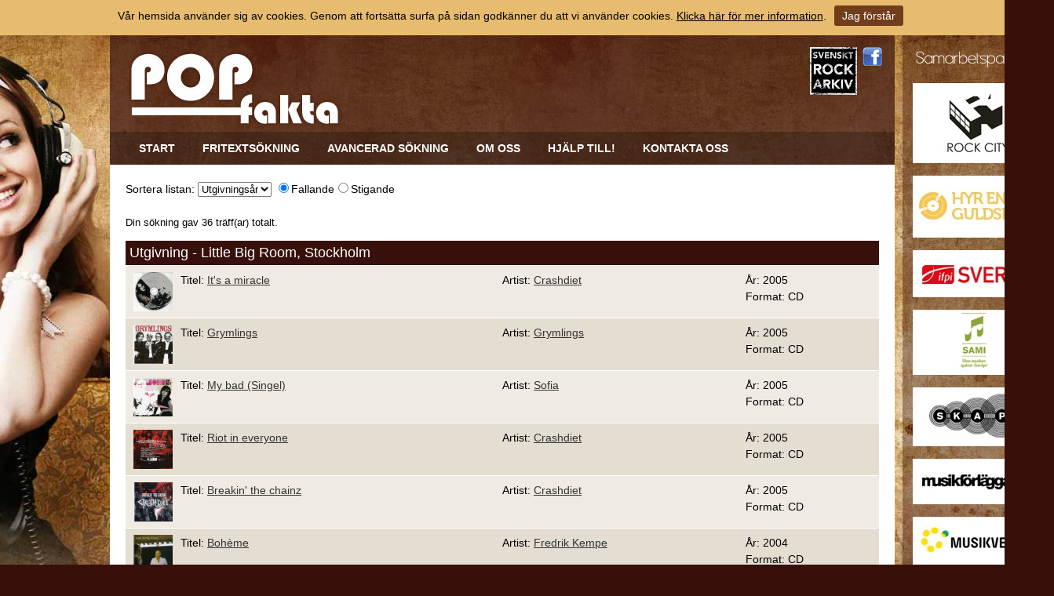

--- FILE ---
content_type: text/html; charset=utf-8
request_url: https://www.popfakta.se/sv/utgivning/e/studio/6af307c5-fe0c-41c0-a150-a5b807fae870/little-big-room-stockholm/
body_size: 10692
content:


<!DOCTYPE html PUBLIC "-//W3C//DTD XHTML 1.0 Transitional//EN" "http://www.w3.org/TR/xhtml1/DTD/xhtml1-transitional.dtd">

<html xmlns="http://www.w3.org/1999/xhtml" xmlns:fb="http://ogp.me/ns/fb#">
    <head><title>
	Utgivning - Popfakta
</title><meta name="content-language" content="sv" /><meta name="author" content="Svenskt Rockarkiv" /><meta name="generator" content="WebbEdit 3.1" /><meta name="robots" content="index,follow,noodp,noydir" />
        <script type="text/javascript" src="//ajax.googleapis.com/ajax/libs/jquery/1.7.2/jquery.min.js"></script>
        <script src="/script/jquery.1.7.2.min.js" type="text/javascript"></script>
        <script src="/script/cufon-yui.js" type="text/javascript"></script>
        <script src="/script/Asenine_400.font.js" type="text/javascript"></script>
        <script src="/script/webbedit.misc.js" type="text/javascript"></script>
        <link rel="icon" type="image/png" href="/gfx/favicon.ico" /><link href="http://fonts.googleapis.com/css?family=Righteous" rel="stylesheet" type="text/css" /><link href="/css/base.css" rel="stylesheet" type="text/css" />



    



<!-- TradeDoubler site verification 2502074 -->

<meta name="google-site-verification" content="ZhRM8BELWLJIEfc23wTjk9wo8TmZaaJ6lXzoW4qoTnU" />

<script>
  (function(i,s,o,g,r,a,m){i['GoogleAnalyticsObject']=r;i[r]=i[r]||function(){
  (i[r].q=i[r].q||[]).push(arguments)},i[r].l=1*new Date();a=s.createElement(o),
  m=s.getElementsByTagName(o)[0];a.async=1;a.src=g;m.parentNode.insertBefore(a,m)
  })(window,document,'script','//www.google-analytics.com/analytics.js','ga');

  ga('create', 'UA-55394045-1', 'auto');
  ga('send', 'pageview');

</script>
</head>
    <body>
    <div id="fb-root"></div>
    <script type="text/javascript">
        (function (d, s, id) {
        var js, fjs = d.getElementsByTagName(s)[0];
        if (d.getElementById(id)) return;
        js = d.createElement(s); js.id = id;
        js.src = "//connect.facebook.net/sv_SE/sdk.js#xfbml=1&appId=862860950392857&version=v2.0";
        fjs.parentNode.insertBefore(js, fjs);
    } (document, 'script', 'facebook-jssdk'));
    </script>

        <form name="aspnetForm" method="post" action="/sv/utgivning/e/studio/6af307c5-fe0c-41c0-a150-a5b807fae870/little-big-room-stockholm/" id="aspnetForm">
<div>
<input type="hidden" name="__EVENTTARGET" id="__EVENTTARGET" value="" />
<input type="hidden" name="__EVENTARGUMENT" id="__EVENTARGUMENT" value="" />
<input type="hidden" name="__LASTFOCUS" id="__LASTFOCUS" value="" />
<input type="hidden" name="__VIEWSTATE" id="__VIEWSTATE" value="/wEPDwUKMjExMzcyNTI5OQ9kFgJmD2QWAgIBD2QWAgIBDxYCHgdjb250ZW50BQJzdmRkVM3BtFZhfBopNG42XZjBFnXduPI55330RXsgKM8j/cc=" />
</div>

<script type="text/javascript">
//<![CDATA[
var theForm = document.forms['aspnetForm'];
if (!theForm) {
    theForm = document.aspnetForm;
}
function __doPostBack(eventTarget, eventArgument) {
    if (!theForm.onsubmit || (theForm.onsubmit() != false)) {
        theForm.__EVENTTARGET.value = eventTarget;
        theForm.__EVENTARGUMENT.value = eventArgument;
        theForm.submit();
    }
}
//]]>
</script>


<script src="/WebResource.axd?d=R3T7D8trCF4ibQf4sJdBIepfIJA0o-NED95IWoy8hs35Kctf6-uZCzPjuX5umAV7lFccj8LWdZXubogFeqyE1qM9k-Z3sDmPa_X9vy7IjmE1&amp;t=638901845280000000" type="text/javascript"></script>


<script src="/ScriptResource.axd?d=oRNWQLMhyHhSqIHOMPndWfZ40hLduu5HkychlvQIzzdcyYKz89oy8sV-dQf89nxMqcVdx7v7Aa56WZVCoYX2-ihyDsmtfCmyCX101WlMkre011F-yRZGaP3PhRZFSoiZCkTjqaatB6sGRLTzEqhMw1dZzL2WSFfMTIo3DWSwklmMrvePycX6z3iYdNfzkcm90&amp;t=32e5dfca" type="text/javascript"></script>
<script type="text/javascript">
//<![CDATA[
if (typeof(Sys) === 'undefined') throw new Error('ASP.NET Ajax client-side framework failed to load.');
//]]>
</script>

<script src="/ScriptResource.axd?d=Z9dONEqdBcd0ioHh1dD33XJ-gZ4DFEJYCDsqijYEuAwoC6MIwdPDXve31q876HS2mV06Oec3vw8kZdOyEB7HUhnfhiMonHid0pK9aj9IXtMAFn7z_l6hEqdGhn-B2IXsirY6z8-ttKHFrSkr2w5VwztkshWKce0MGf_cFKDQ4STAWLn03yAta3X_25p8aAYP0&amp;t=32e5dfca" type="text/javascript"></script>    
            <div id="wrapper">   
                <div id="partner">
                    <h3>Samarbetspartners</h3>
                    <ul id="ctl00_PuffList1_divContentRight" class="column-puffs">

    
            <li>

                <a href="http://www.rockcity.se" target="_blank">
                    <img src="/Upload/Puff/1921048250.jpg" alt="" />
	                
	                
	                
	            </a>
	            
            </li>
        
            <li>

                <a href="http://www.guldskiva.se" target="_blank">
                    <img src="/Upload/Puff/355828455.jpg" alt="" />
	                
	                
	                
	            </a>
	            
            </li>
        
            <li>

                <a href="http://www.ifpi.se" target="_blank">
                    <img src="/Upload/Puff/1881332794.jpg" alt="" />
	                
	                
	                
	            </a>
	            
            </li>
        
            <li>

                <a href="http://www.sami.se" target="_blank">
                    <img src="/Upload/Puff/1921049570.jpg" alt="" />
	                
	                
	                
	            </a>
	            
            </li>
        
            <li>

                <a href="http://www.skap.se" target="_blank">
                    <img src="/Upload/Puff/1921050944.jpg" alt="" />
	                
	                
	                
	            </a>
	            
            </li>
        
            <li>

                <a href="http://www.musikforlaggarna.se" target="_blank">
                    <img src="/Upload/Puff/1921051422.jpg" alt="" />
	                
	                
	                
	            </a>
	            
            </li>
        
            <li>

                <a href="http://musikverket.se/svensktvisarkiv/" target="_blank">
                    <img src="/Upload/Puff/1921052380.jpg" alt="" />
	                
	                
	                
	            </a>
	            
            </li>
        
            <li>

                <a href="http://www.subliminalsounds.se" target="_blank">
                    <img src="/Upload/Puff/1921053901.jpg" alt="" />
	                
	                
	                
	            </a>
	            
            </li>
        
            <li>

                <a href="http://www.creative-engineering.se/" target="_blank">
                    <img src="/Upload/Puff/2691446706.jpg" alt="" />
	                
	                
	                
	            </a>
	            
            </li>
        
    
</ul>
                    
                </div>
	            <div id="header">
                    <div class="inner">
                        
                        
                        <div id="nav"><ul id="menu"><li><a href="/" target="_self">Start</a></li><li><a href="/sv/fritextsokning/" target="_self">Fritextsökning</a></li><li><a href="/sv/avancerad-sokning/" target="_self">Avancerad sökning</a></li><li><a href="/sv/om-oss/" target="_self">Om oss</a></li><li><a href="/sv/hjalp-till/" target="_self">Hjälp till!</a></li><li><a href="/sv/kontakta-oss/" target="_self">Kontakta oss</a></li></ul><ul id="responsive"><li id="child-id-169"><a href="/">Start</a></li><li id="child-id-249"><a href="/sv/fritextsokning/">Fritextsökning</a></li><li id="child-id-250"><a href="/sv/avancerad-sokning/">Avancerad sökning</a></li><li id="child-id-255"><a href="/sv/om-oss/">Om oss</a></li><li id="child-id-257"><a href="/sv/hjalp-till/">Hjälp till!</a></li><li id="child-id-256"><a href="/sv/kontakta-oss/">Kontakta oss</a></li></ul><input type="hidden" value="254" id="tbxCurrentMenuId"><input type="hidden" value="0" id="tbxCurrentParentMenuId"></div>
                        <a href="/sv" id="logo"><img src="/gfx/logo.png" alt="logotyp" title="Popfakta" /></a>
                        
                        
                        <ul id="social">                            
                            <li><a href="http://www.svensktrockarkiv.se" target="_blank"><img src="/gfx/sv-rockarkiv-logo.jpg" alt="Svenskt Rockarkiv" width="60" /></a></li>
                            <li><a href="https://sv-se.facebook.com/pages/Svenskt-Rockarkiv/234888106547234" target="_blank"><img src="/gfx/fb-logo.png" alt="Facebook" /></a></li>
                            
                        </ul>
                    </div>
  	            </div>
                <div id="content">
                    <div id="ctl00_divContentInner" class="inner">
                        <div style="display:none;">
                            <div id="ctl00_divContentLeft" class="contentleft">
                                <div id="leftmenu">
                                    
                                </div>
                            </div>
                        </div>
                        <div id="ctl00_divContentRight" class="contentright">
                            <!--/ ****************** START ****************** /-->
                            
    <div id="loading" class="loading modal" align="center">        
        <img src="/gfx/webbedit/search-preloader.gif" alt="Search preloader" />
    </div>

    <script type="text/javascript">
//<![CDATA[
Sys.WebForms.PageRequestManager._initialize('ctl00$ContentPlaceHolder1$smWebbEdit', 'aspnetForm', ['tctl00$ContentPlaceHolder1$upList',''], [], [], 90, 'ctl00');
//]]>
</script>

    
    <div id="ctl00_ContentPlaceHolder1_upList">
	
                <div class="sortContainer">
                    Sortera listan:  
                    <select name="ctl00$ContentPlaceHolder1$ddlSortField" onchange="javascript:setTimeout(&#39;__doPostBack(\&#39;ctl00$ContentPlaceHolder1$ddlSortField\&#39;,\&#39;\&#39;)&#39;, 0)" id="ctl00_ContentPlaceHolder1_ddlSortField" class="ddlSort">
		<option selected="selected" value="Utgivningsår">Utgivnings&#229;r</option>
		<option value="Titel">Titel</option>
		<option value="MedverkandeNamn">Artist</option>

	</select>
                    <span id="ctl00_ContentPlaceHolder1_rblSortOrder" class="rblSort"><input id="ctl00_ContentPlaceHolder1_rblSortOrder_0" type="radio" name="ctl00$ContentPlaceHolder1$rblSortOrder" value="DESC" checked="checked" /><label for="ctl00_ContentPlaceHolder1_rblSortOrder_0">Fallande</label><input id="ctl00_ContentPlaceHolder1_rblSortOrder_1" type="radio" name="ctl00$ContentPlaceHolder1$rblSortOrder" value="ASC" onclick="javascript:setTimeout(&#39;__doPostBack(\&#39;ctl00$ContentPlaceHolder1$rblSortOrder$1\&#39;,\&#39;\&#39;)&#39;, 0)" /><label for="ctl00_ContentPlaceHolder1_rblSortOrder_1">Stigande</label></span>
                </div>
                <div class="resultList">        
                    <div class="summary">Din sökning gav 36 träff(ar) totalt.</div><h2>Utgivning - Little Big Room, Stockholm</h2><ul class="resultDetails"><li class="clearfix"><span class="image"><img src="/rabild/ae8b6ed4-f503-445b-9dcf-30fe092ad198.png" /></span><span class="title">Titel: <a href="/sv/utgivning/e/72ef72e0-b97c-4a33-b48f-31585adaa6e5/its-a-miracle">It's a miracle</a></span><span class="artist">Artist: <a href="/sv/artist/e/7e36bf8c-a912-4790-b46c-2efa272043ac/crashdiet">Crashdiet</a></span><span class="year">År: 2005<br />Format: CD</span></li><li class="clearfix alt"><span class="image"><img src="/rabild/ff798f35-0a04-49c7-969c-349e41e25c39.png" /></span><span class="title">Titel: <a href="/sv/utgivning/e/01248b62-8150-4d6f-a08d-49a79774b7ee/grymlings">Grymlings</a></span><span class="artist">Artist: <a href="/sv/artist/e/f3d13d5f-7ff7-4168-8f32-7685e6fd65cb/grymlings">Grymlings</a></span><span class="year">År: 2005<br />Format: CD</span></li><li class="clearfix"><span class="image"><img src="/rabild/1324d85d-4f13-40d3-b5c7-383fdab5f418.png" /></span><span class="title">Titel: <a href="/sv/utgivning/e/4a22f55d-2ff5-4bbd-99b4-cc2d7405101b/my-bad-singel">My bad (Singel)</a></span><span class="artist">Artist: <a href="/sv/artist/e/7466b4ea-acab-4a75-8ac8-ee018a3aabae/sofia">Sofia</a></span><span class="year">År: 2005<br />Format: CD</span></li><li class="clearfix alt"><span class="image"><img src="/rabild/3a53db22-646d-4748-9427-e1785b9bb3cb.png" /></span><span class="title">Titel: <a href="/sv/utgivning/e/55fdf3df-d82a-4c11-813d-db5d935a9725/riot-in-everyone">Riot in everyone</a></span><span class="artist">Artist: <a href="/sv/artist/e/7e36bf8c-a912-4790-b46c-2efa272043ac/crashdiet">Crashdiet</a></span><span class="year">År: 2005<br />Format: CD</span></li><li class="clearfix"><span class="image"><img src="/rabild/db6d9cfc-48e4-4e4f-98bb-61ea0f70946a.png" /></span><span class="title">Titel: <a href="/sv/utgivning/e/d3f1ccb4-950f-40aa-b754-f1a0a4978c87/breakin-the-chainz">Breakin' the chainz</a></span><span class="artist">Artist: <a href="/sv/artist/e/7e36bf8c-a912-4790-b46c-2efa272043ac/crashdiet">Crashdiet</a></span><span class="year">År: 2005<br />Format: CD</span></li><li class="clearfix alt"><span class="image"><img src="/rabild/c99a1edd-8140-4b99-98e5-27422fb69515.png" /></span><span class="title">Titel: <a href="/sv/utgivning/e/fafc0a3f-64f5-4837-a617-c3c311f6d776/bohme">Bohème</a></span><span class="artist">Artist: <a href="/sv/artist/e/c8b62ddc-3276-4b3d-b265-908c0486eb77/fredrik-kempe">Fredrik Kempe</a></span><span class="year">År: 2004<br />Format: CD</span></li><li class="clearfix"><span class="image"><img src="/rabild/8700e9da-92fe-4318-8fae-8edf251e6937.png" /></span><span class="title">Titel: <a href="/sv/utgivning/e/78aac00e-c4e4-41ed-891a-67de75c9b2b6/han-maste-undra">Han måste undra</a></span><span class="artist">Artist: <a href="/sv/artist/e/7b2cb59c-e390-4d1a-af3c-a9beace61825/mauro-scocco">Mauro Scocco</a></span><span class="year">År: 2003<br />Format: CD</span></li><li class="clearfix alt"><span class="image"><img src="/rabild/6e2f3ee5-45e3-496a-9cb8-744fea5c3a1a.png" /></span><span class="title">Titel: <a href="/sv/utgivning/e/764864dd-ae13-4568-9173-8a18162036d6/fortfarande-har">Fortfarande här</a></span><span class="artist">Artist: <a href="/sv/artist/e/7b2cb59c-e390-4d1a-af3c-a9beace61825/mauro-scocco">Mauro Scocco</a></span><span class="year">År: 2003<br />Format: CD</span></li><li class="clearfix"><span class="image"><img src="/rabild/ea353931-bbec-4eb2-8a64-f941bd2e2932.png" /></span><span class="title">Titel: <a href="/sv/utgivning/e/a1a22664-0789-42a5-a202-c1e200047ba2/basta">Bästa</a></span><span class="artist">Artist: <a href="/sv/artist/e/fcb2661d-1b48-46c3-a552-a20b107ebb89/mats-ronander">Mats Ronander</a></span><span class="year">År: 2003<br />Format: CD</span></li><li class="clearfix alt"><span class="image"><img src="/rabild/283b28ee-dddf-40d6-ab54-6a66e05ba005.png" /></span><span class="title">Titel: <a href="/sv/utgivning/e/218739ec-6e98-45d6-854e-c4cf0a842b45/beat-hotel">Beat hotel</a></span><span class="artist">Artist: <a href="/sv/artist/e/7b2cb59c-e390-4d1a-af3c-a9beace61825/mauro-scocco">Mauro Scocco</a></span><span class="year">År: 2003<br />Format: CD</span></li><li class="clearfix"><span class="image"><img src="/rabild/a2d9f825-f8cb-4407-90b8-71de3f271cbb.png" /></span><span class="title">Titel: <a href="/sv/utgivning/e/f01daa1a-b73a-4a0a-927e-1ef5092ab1a6/a-vi-e-aik">Å vi e AIK</a></span><span class="artist">Artist: Samlingsalbum</span><span class="year">År: 2002<br />Format: CD</span></li><li class="clearfix alt"><span class="image"><img src="/rabild/framsida3889300.jpg" /></span><span class="title">Titel: <a href="/sv/utgivning/e/d152fe56-51dd-49b3-99e8-812de2d5f5eb/25-years-still-boppin">25 years still boppin'</a></span><span class="artist">Artist: <a href="/sv/artist/e/d40979f2-edc2-47cb-b863-4c7dd94184ca/the-boppers">The Boppers</a></span><span class="year">År: 2002<br />Format: CD</span></li><li class="clearfix"><span class="image"><img src="/gfx/SRAlogga.JPG" /></span><span class="title">Titel: <a href="/sv/utgivning/e/38bde996-37fe-4b20-8b82-e57ca4913850/pagataget">Pågatåget</a></span><span class="artist">Artist: <a href="/sv/artist/e/fcb2661d-1b48-46c3-a552-a20b107ebb89/mats-ronander">Mats Ronander</a></span><span class="year">År: 2002<br />Format: Promotion-CD</span></li><li class="clearfix alt"><span class="image"><img src="/rabild/b8e43d0e-06c1-47d5-95a7-e02d8558715b.png" /></span><span class="title">Titel: <a href="/sv/utgivning/e/eae424b1-c17b-4a0d-9bca-fdc7f12e7569/there-goes-my-baby">There goes my baby</a></span><span class="artist">Artist: <a href="/sv/artist/e/c82b670b-e3f3-49b8-8fd5-92b4a65ee447/peter-jezewski-and-the-chiefs">Peter Jezewski and The Chiefs</a></span><span class="year">År: 2002<br />Format: CD</span></li><li class="clearfix"><span class="image"><img src="/rabild/4848cebb-d6be-4041-bc8e-947e97b590e1.png" /></span><span class="title">Titel: <a href="/sv/utgivning/e/aef0904f-4731-4629-afc8-47eff093e4b7/allting-forandras">Allting förändras</a></span><span class="artist">Artist: <a href="/sv/artist/e/9231e331-357d-423c-a81f-cc4945e793db/rolf-wikstrom">Rolf Wikström</a></span><span class="year">År: 2001<br />Format: CD</span></li><li class="clearfix alt"><span class="image"><img src="/rabild/02dbad14-bf33-4bca-93f0-045940e6ff4d.png" /></span><span class="title">Titel: <a href="/sv/utgivning/e/a55c4b5e-5b90-4c49-9cf7-849c81ec0ab0/the-face">The face</a></span><span class="artist">Artist: <a href="/sv/artist/e/f677650a-95ea-465c-b641-f133e9445198/infinite-mass">Infinite Mass</a></span><span class="year">År: 2001<br />Format: CD</span></li><li class="clearfix"><span class="image"><img src="/rabild/511cd5bb-13e4-4f3d-a088-cb304c3f9871.png" /></span><span class="title">Titel: <a href="/sv/utgivning/e/a23a2fa8-6406-4bf8-8d72-8572aa7e855f/suzy-i-din-varld">Suzy i din värld</a></span><span class="artist">Artist: <a href="/sv/artist/e/fcb2661d-1b48-46c3-a552-a20b107ebb89/mats-ronander">Mats Ronander</a></span><span class="year">År: 2001<br />Format: CD</span></li><li class="clearfix alt"><span class="image"><img src="/rabild/1d7ce339-59fd-4a33-9cb8-6f6e42b8f6e8.png" /></span><span class="title">Titel: <a href="/sv/utgivning/e/0f04b0d2-5e42-4d11-b500-b5280b18852f/det-spokar">Det spökar</a></span><span class="artist">Artist: <a href="/sv/artist/e/6bba5c7c-2a59-4430-b7d8-b12358d726bf/ayo">Ayo</a></span><span class="year">År: 2001<br />Format: CD</span></li><li class="clearfix"><span class="image"><img src="/rabild/761ac5b1-6439-4e8c-8e2a-9a1d127d1655.png" /></span><span class="title">Titel: <a href="/sv/utgivning/e/6286c145-a9b5-4368-bf06-1bb8d50190ca/cant-slow-down-album">Can't slow down (album)</a></span><span class="artist">Artist: <a href="/sv/artist/e/2cee87a0-c26d-4c58-b3e1-c58b5b6ad66f/jerry-williams">Jerry Williams</a></span><span class="year">År: 2000<br />Format: CD</span></li><li class="clearfix alt"><span class="image"><img src="/rabild/86772b3a-5dc6-4d88-982f-5f1dd8124537.png" /></span><span class="title">Titel: <a href="/sv/utgivning/e/b746f4be-3ee4-4bb8-9cba-e2f677d2dd72/vanner">Vänner</a></span><span class="artist">Artist: <a href="/sv/artist/e/5ea93b12-0760-4e29-b10e-710ab9b628d3/attack">Attack</a></span><span class="year">År: 2000<br />Format: CD</span></li><li class="clearfix"><span class="image"><img src="/rabild/116225a2-2efd-4e56-96b5-e25624827393.png" /></span><span class="title">Titel: <a href="/sv/utgivning/e/39797723-4541-4474-a687-34f14b5c9722/den-dara-skivan">Den dära skivan...</a></span><span class="artist">Artist: <a href="/sv/artist/e/55d1ee04-8567-4cf1-9c7f-5a62018d8edf/wille-crafoord-">Wille Crafoord </a></span><span class="year">År: 1999<br />Format: CD</span></li><li class="clearfix alt"><span class="image"><img src="/rabild/d0d8724c-a918-4038-a37e-d8e647f5ac90.png" /></span><span class="title">Titel: <a href="/sv/utgivning/e/85843791-cc3d-4d94-bda6-5646964cb3f5/en-helt-vanlig-svensson-12-spar">En helt vanlig Svensson (12 spår)</a></span><span class="artist">Artist: <a href="/sv/artist/e/8f355517-d00b-4eb9-8f42-98c2cc5bbb0a/martin">Martin</a></span><span class="year">År: 1999<br />Format: CD</span></li><li class="clearfix"><span class="image"><img src="/rabild/c359a11d-61b9-42d7-a148-c62d9463f10d.png" /></span><span class="title">Titel: <a href="/sv/utgivning/e/e8b0da68-66d7-4ee8-aaa8-8f35d89491ee/till-och-fran-en-bla-man">Till och från en blå man</a></span><span class="artist">Artist: Samlingsalbum</span><span class="year">År: 1999<br />Format: CD</span></li><li class="clearfix alt"><span class="image"><img src="/rabild/b58d1fc7-bdbc-438e-a6b1-81091d2f6341.png" /></span><span class="title">Titel: <a href="/sv/utgivning/e/19f3f1d6-e3b6-424d-8884-950c04974172/nar-traden-slar-ut">När träden slår ut</a></span><span class="artist">Artist: <a href="/sv/artist/e/55d1ee04-8567-4cf1-9c7f-5a62018d8edf/wille-crafoord-">Wille Crafoord </a></span><span class="year">År: 1999<br />Format: CD</span></li><li class="clearfix"><span class="image"><img src="/rabild/e17e22a5-0e84-4c17-963f-c2f65de3fb93.png" /></span><span class="title">Titel: <a href="/sv/utgivning/e/c57c3731-f0e5-4cfe-98de-6ceb2d6c57fc/promises-and-prayers">Promises and prayers</a></span><span class="artist">Artist: <a href="/sv/artist/e/113d670d-7957-4ff2-b8df-a8a9b07f74c1/jade-ell">Jade Ell</a></span><span class="year">År: 1998<br />Format: CD</span></li><li class="clearfix alt"><span class="image"><img src="/gfx/SRAlogga.JPG" /></span><span class="title">Titel: <a href="/sv/utgivning/e/8ff9858b-eea8-4efa-be45-aade37c904a4/karlek-vill-val-alla-ha">Kärlek vill väl alla ha</a></span><span class="artist">Artist: <a href="/sv/artist/e/d40979f2-edc2-47cb-b863-4c7dd94184ca/the-boppers">The Boppers</a></span><span class="year">År: 1998<br />Format: CD</span></li><li class="clearfix"><span class="image"><img src="/rabild/0d6e4be9-da5b-412f-b494-068c46cde163.png" /></span><span class="title">Titel: <a href="/sv/utgivning/e/fca8d75b-8e0a-447b-97c9-c48426f6bbab/two-sides">Two sides</a></span><span class="artist">Artist: <a href="/sv/artist/e/e2287431-3230-467a-ab06-dd389d8a8560/clawfinger">Clawfinger</a></span><span class="year">År: 1998<br />Format: CD</span></li><li class="clearfix alt"><span class="image"><img src="/rabild/42e05cd2-0add-4f47-9182-ef3a6f9020ba.png" /></span><span class="title">Titel: <a href="/sv/utgivning/e/4e1a1446-169b-4e97-8775-bd1c5dec3124/biggest-the-best">Biggest & the best</a></span><span class="artist">Artist: <a href="/sv/artist/e/e2287431-3230-467a-ab06-dd389d8a8560/clawfinger">Clawfinger</a></span><span class="year">År: 1997<br />Format: CD</span></li><li class="clearfix"><span class="image"><img src="/rabild/20c5e069-66c8-46da-97e0-bee8b9d40690.png" /></span><span class="title">Titel: <a href="/sv/utgivning/e/e2c3aef9-9b02-41f8-9fef-bf5b478ce0b5/biggest-the-best">Biggest & The Best</a></span><span class="artist">Artist: <a href="/sv/artist/e/e2287431-3230-467a-ab06-dd389d8a8560/clawfinger">Clawfinger</a></span><span class="year">År: 1997<br />Format: test</span></li><li class="clearfix alt"><span class="image"><img src="/rabild/6d0d2e11-9902-4e3e-908a-0bcf05a08e18.png" /></span><span class="title">Titel: <a href="/sv/utgivning/e/ae9c1c5b-ada0-4527-914f-c6c7ae747b07/i-cant-keep-waiting">I can't keep waiting</a></span><span class="artist">Artist: <a href="/sv/artist/e/b6b987e6-5f6a-4c36-82f2-d4c283256a25/ann-louise-mathiasen">Ann-Louise Mathiasen</a></span><span class="year">År: 1997<br />Format: Promotion-CD</span></li><li class="clearfix"><span class="image"><img src="/rabild/e6aafed3-b492-4ce9-a9e4-cabf1ab8d442.png" /></span><span class="title">Titel: <a href="/sv/utgivning/e/64a2a160-2340-404c-879e-cfa7b1b1e8e7/stay">Stay</a></span><span class="artist">Artist: <a href="/sv/artist/e/b6b987e6-5f6a-4c36-82f2-d4c283256a25/ann-louise-mathiasen">Ann-Louise Mathiasen</a></span><span class="year">År: 1997<br />Format: CD</span></li><li class="clearfix alt"><span class="image"><img src="/rabild/4eef664e-2287-48ef-83b5-bd9ad9f0bcb1.png" /></span><span class="title">Titel: <a href="/sv/utgivning/e/d000e8f3-3cd8-4f6a-83da-ef7f11ed27f2/lurad">Lurad</a></span><span class="artist">Artist: <a href="/sv/artist/e/c912d8d6-d02c-45e7-86a3-3e38ab9eafc9/250-kg-karlek">250 kg kärlek</a></span><span class="year">År: 1997<br />Format: CD</span></li><li class="clearfix"><span class="image"><img src="/gfx/SRAlogga.JPG" /></span><span class="title">Titel: <a href="/sv/utgivning/e/40a74b13-e80c-4c15-8c16-a19ebdcb4c86/vantar-pa-mirakel">Väntar på mirakel</a></span><span class="artist">Artist: <a href="/sv/artist/e/fcb2661d-1b48-46c3-a552-a20b107ebb89/mats-ronander">Mats Ronander</a></span><span class="year">År: 1996<br />Format: CD</span></li><li class="clearfix alt"><span class="image"><img src="/rabild/eac65f11-9b78-499e-b7e8-81fda90c4176.png" /></span><span class="title">Titel: <a href="/sv/utgivning/e/d4113b4a-3a93-4aef-b28b-cdb31dddd202/innanfor-staden">Innanför staden</a></span><span class="artist">Artist: <a href="/sv/artist/e/fcb2661d-1b48-46c3-a552-a20b107ebb89/mats-ronander">Mats Ronander</a></span><span class="year">År: 1996<br />Format: CD</span></li><li class="clearfix"><span class="image"><img src="/rabild/bee981f7-0565-4574-a918-36e999f4e028.png" /></span><span class="title">Titel: <a href="/sv/utgivning/e/e693d55b-849c-45d4-bcb4-7312d42c4c8e/usling">Usling</a></span><span class="artist">Artist: <a href="/sv/artist/e/51d7b42c-a728-4368-9259-43c176bbd0ad/sinn-fenn">Sinn Fenn</a></span><span class="year">År: <br />Format: CD</span></li><li class="clearfix alt"><span class="image"><img src="/rabild/framsida13348130.jpg" /></span><span class="title">Titel: <a href="/sv/utgivning/e/9fe31044-69d4-48ce-b18d-b932878332e0/plankton">Plankton</a></span><span class="artist">Artist: <a href="/sv/artist/e/661b0821-f886-4388-8a4c-1af6ee05a918/plankton">Plankton</a></span><span class="year">År: <br />Format: Demo-CD</span></li></ul>
                </div>
            
</div>
    
    <div style="display:none;">
        <input type="submit" name="ctl00$ContentPlaceHolder1$btnSubmit" value="" id="ctl00_ContentPlaceHolder1_btnSubmit" />
    </div>

                            <!--/ ******************* END ******************* /-->
                        </div>
                        <div style="clear:both;"></div>
                    </div>
                </div>
                <div style="clear:both;"></div>
                <div id="footer">
                    <div class="inner">
                        <a href="http://www.svensktrockarkiv.se" target="_blank"><img src="/gfx/sv-rockarkiv-logo.jpg" alt="Svenskt Rockarkiv" /></a>
                        <div class="left col">
                            Adress<br />Västra Långgatan 46<br />577 30 Hultsfred
                        </div>
                        <div class="left col">
                            Telefon<br />010-354 22 36
                        </div>
                        <div class="left col">
                            E-post:<br /><a href="mailto:svensktrockarkiv@svensktrockarkiv.se">svensktrockarkiv@svensktrockarkiv.se</a><br /><a href="mailto:info@popfakta.se">info@popfakta.se</a>
                        </div>                    
                        
                        <div style="clear:both;"></div>
                        <div class="right">
                            Produktion & design: <a href="http://www.webbpartner.se" target="_blank">WebbPartner</a>
                            
                            
                        </div>
                    </div>
                </div>

                <div id="overlay-search">
                    <span class="overlay-search-close">&#935;</span>
                    <span class="overlay-search-title">Söker...</span>
                    <div style="clear:both;"></div>
                    <input name="ctl00$tbxOverlaySearch" type="text" id="ctl00_tbxOverlaySearch" class="overlay-search-tbx" autocomplete="off" />
                    <input name="ctl00$tbxOverlaySearchLangId" type="text" id="ctl00_tbxOverlaySearchLangId" class="overlay-search-tbx-lang" style="display:none;" />
                    <div style="clear:both;"></div>
                    <div id="divOverlaySearchResults">
                    </div>
                </div>  


            </div>      
            <img src="/gfx/footer_logo.png" alt="" style="margin:10px auto; max-width:100%; width:auto;" />
            

<style type="text/css">
    .cookiesInfo {position:absolute; top:0; left:0; right:0; margin:auto; text-align:center; min-width:1300px; z-index:9999; display:none;}
    .cookiesContent {width:100%; background-color:#E8BC6F; margin:0 auto; position:relative; padding:5px 0 10px 0; font-size:14px;}
    .cookiesContent p   {display:inline-block; margin:0; padding:0;}
    .cookiesContent p a  {text-decoration:underline; color:#000000;}
    .cookiesContent .btnCookiesAccept {background-color:#723D1B; padding:5px 10px;-webkit-border-radius: 3px; -moz-border-radius: 3px; border-radius: 3px; color:#ffffff; text-decoration:none; margin:0 0 0 10px; line-height:30px; white-space:nowrap; cursor:pointer;}
        
</style>

<div class="cookiesInfo">
    <div class="cookiesContent clearfix">
        
                <p>Vår hemsida använder sig av cookies. Genom att fortsätta surfa på sidan godkänner du att vi använder cookies. <a href="/sv/cookies/">Klicka här för mer information</a>.</p><span id="btnAccept" class="btnCookiesAccept">Jag förstår</span>
        
                        
    </div>
</div>  

<script type="text/javascript">
    var cookieName = location.hostname + "_AcceptCookies";
    $(document).ready(function ()
    {
        if (localStorage.getItem(cookieName) == null)
        {
            $(".cookiesInfo").css("display", "block");
            $("#wrapper").css("padding-top", $(".cookiesInfo").height());
        }

        $("#btnAccept").click(function ()
        {
            $(".cookiesInfo").css("display", "none");
            $("#wrapper").css("padding-top", "0px");
            localStorage.setItem(cookieName, "accept");    
        });
    });
</script>
          
        
<div>

	<input type="hidden" name="__VIEWSTATEGENERATOR" id="__VIEWSTATEGENERATOR" value="2666D074" />
	<input type="hidden" name="__EVENTVALIDATION" id="__EVENTVALIDATION" value="/wEdAAvFKGIjaffzMxGA5tyuK3HogE83RGsqjLj85GkfWf7HNs5e34+4V7yNFTiMHbij35Nos3beWhr712Ge5qDQRotFY71yaRIa1mxDu7U7f/c0mT9Cs1bKE7HFCJ9Y2nL2EWvZIkoUCcuF+ytavf77GW83Z9aa3lXF8cstKMS9DYMOEs0fuEgtH2WBdB9YI/l4FYudMM7FiHljVXZZx1YIScRw2Kh7R1b0FvL9JDWPcGYv/T349ddaKuynilJ9zpKkFX1taA7QKESvgKq3DgrPjb4/" />
</div></form>
        

    </body>
</html>

--- FILE ---
content_type: text/css
request_url: https://www.popfakta.se/css/base.css
body_size: 5103
content:

/*---------------------
General
---------------------*/
a						{font-weight:normal; color:#333; text-decoration:underline;}
a:hover					{text-decoration:none;}

h1, h2, h3				{font:normal 14px Arial, Sans-serif; color:#000;}
h1						{font-size:28px; padding:0; margin:0 0 10px 0; }
h2						{font-size:22px; padding:0; margin:25px 0 5px 0;}
h3						{font-size:18px; padding:0; margin:25px 0 5px 0;}
h4						{padding:0; margin:25px 0 5px 0; font-weight:bold; line-height:1.5;}
p						{margin:0 0 10px 0;}

::selection             {background:#d0e8ff;}
::-moz-selection        {background:#d0e8ff;}

img, table				{border:0;}
html 					{margin:0; padding:0; height:100%; }
body 					{margin:0; padding:0; color:#000000; font:normal 14px/1.5 Arial, Verdana, "Lucida Sans", "Lucida Grande", Sans-serif; text-align:center; background:#38100b url('/gfx/bg.jpg') no-repeat  center top; height:100%;}

/*---------------------
Body layout
---------------------*/
#wrapper 					{width:1000px; margin:0 auto; text-align:left; background:url('/gfx/bg-content.png') repeat; padding:0;/*height:100%;*/min-height:100vh; position:relative; padding-bottom:20px;}
#partner                    {width:193px; background:url('/gfx/partner-bg.png') repeat top left; position:absolute; right:-203px; float:right; min-height:100vh;/*min-height:100vh;*/ text-align:center; margin:0 auto;}
#partner h3                 {font-family:Asenine, Arial, Sans-Serif; color:#fff; font-weight:normal; font-size:26px; margin:15px 0 0 0; padding:0;}
#partner img                {background-color:#ffffff;}
#partner .column-puffs      {margin:20px 0 0 0; padding:0;}
#partner .column-puffs li   {padding:0; margin:0 0 10px 0; list-style-type:none;}
#partner #ads               {width:160px; margin:0 auto; padding-top:10px;}

#header 					{width:100%; height:165px; margin:0; padding:0; }
#header .inner              {width:1000px; height:165px; margin:0 auto; text-align:left; position:relative; padding:0 0px; }
#header #logo img           {height:102px; width:276px; border:0; margin:17px 0 0 21px;}

#header #social             {position:absolute; right:15px; top:15px; margin:0; padding:0;}
#header #social li          {float:left; margin:0 0 0 7px; padding:0; list-style-type:none;}

#header #nav				    {width:1000px; margin:0; padding:0; overflow:hidden; position:absolute; bottom:0; left:0;background:url('/gfx/menu-bg.png') repeat-x top left; }
#header #responsive, #header #responsive-menu-btn    {display:none;}

#header #nav ul#menu            {list-style:none; margin:0; padding:0; width:973px; overflow:hidden; display:block; margin-left:27px;}
#header #nav ul#menu li			{float:left; margin:0px 0 0 0; padding:0 25px 0 0; display:inline; overflow:hidden;}
#header #nav ul#menu li a		{font:700 14px/42px 'Righteous','Bauhaus 93',Arial, Verdana, Sans-serif; color:#FFF; text-decoration:none; padding:0px 0 0px 10px; margin:0; display:block; text-transform:uppercase;}
#header #nav ul#menu li.on a	{color:#ff5400; background:url('/gfx/menu-on.png') no-repeat left 15px; }
#header #nav ul#menu li a:hover       {cursor:pointer; text-decoration:none;}
#header #nav ul#menu li a.haschild    {display:none;}
#header #nav ul#menu li ul            {display:none;}

/*---------------------
Page layout
---------------------*/
.clearfix:after 			{content:"."; display:block; height:0; clear:both; visibility:hidden;}
* html .clearfix 			{height: 1%;}

#content					{width:100%; margin:0; padding:0px 0; }
#content .inner             {width:1000px; margin:0 auto; padding:0; min-height:450px; overflow:hidden; background-color:#ffffff;}
.contentleft				{width:195px; margin:0; padding:0; float:left; overflow:hidden; /*background:url(/gfx/left-menu-bg.gif) top left repeat-x;*/}
.contentright				{width:960px; margin:0; padding:20px 20px; overflow:hidden;}

#content-text               {width:225px; margin:0; height:250px; padding:0px; float:left; }
#content-search             {background-color:#e8bc6f; float:right;width:710px; min-height:220px; -webkit-border-radius: 10px;-moz-border-radius: 10px; border-radius: 10px; margin:0px 0px 0 0; }
#content-search h2          {background:url('/gfx/search-header-bg.png') no-repeat top left; font-family: 'Righteous', 'Bauhaus 93', Arial, Sans-Serif; line-height:45px; margin:20px 0 0 0; padding:0px 0 0 20px; color:#fff;}

.btnSearch                  {background:url('/gfx/search-btn-bg.png') no-repeat left top; border:0; width:110px; height:42px; margin:20px 0 20px 0; padding:0; float:right;}
.searchFieldLarge           {border:1px solid #cccccc; font-size:20px; padding:5px 5px; width:100%; }
.searchFieldSmall           {border:1px solid #cccccc; font-size:15px; padding:2px 5px; width:180px; float:left; margin-top:10px;}
.formLabel                  {clear:both;float:left; width:90px; margin-top:10px; }
#searchForm                 {padding:20px; }
.validError                 {background-color:#fdefef; border:1px solid #dfc5c5; padding:2px; color:#c14949; margin-top:100px;}

#searchForm #colLeft        {float:left; width:300px;}
#searchForm #colRight       {float:left; width:300px; margin-left:20px; }
#searchForm p               {margin-top:20px;}

.resultList                 {padding:0px 0 0 0;}
.resultList h2              {background-color:#38100b;color:#ffffff; font-weight:normal; font-size:18px; font-family:Arial, Verdana, Sans-Serif; padding:5px; margin:0; border-bottom:1px solid #ffffff;}
.resultList h2 a            {color:#ffffff; text-decoration:none;}

.resultList .resultDetails  {margin:0; padding:0px 0 20px 0; list-style-type:none;}
.resultList .resultDetails li   {background-color:#efebe2; padding:8px 10px; border-bottom:1px solid #ffffff;}
.resultList .resultDetails li.alt {background-color:#e4ded2;}
.resultList .resultDetails li span.image    {float:left; width:50px; overflow:hidden; display:block;margin-right:10px;}
.resultList .resultDetails li span.image img    {width:50px; }
.resultList .resultDetails li span.title {float:left; display:block; width:400px; margin-right:10px;}
.resultList .resultDetails li span.artist {float:left; width:300px; margin-right:10px;}
.resultList .resultDetails li span.year     {float:left; width:150px;}

.resultList .artist li a    {font-weight:bold;}
/*resultList .artist li {width:460px; padding:0 10px; line-height:35px;}*/
/*.resultList .artist {width:960px;column-count:2;column-gap:0px;-moz-column-count:2;-moz-column-gap:0px;-webkit-column-count:2;-webkit-column-gap:0px;}*/

.resultList .summary, .ArtistList .summary          {margin:0 0 10px 0; font-size:.9em;  line-height:25px;}
.resultList .summary a, .ArtistList .summary a      {padding:0px 30px 0 0px;  font-weight:bold;}

.albumDetails .leftCol          {float:left; width:255px;}
.albumDetails .leftCol img      {padding-bottom:10px; text-align:center; width:255px;}
.albumDetails .leftCol iframe   {margin-bottom:10px; text-align:left; margin-left:0;}
.albumDetails .rightCol         {float:left; width:685px; position:relative; margin-left:20px;} 
.albumDetails .arkivno          {position:absolute; font-size:0.8em; color:#666666; top:5px; right:5px;}
.albumDetails h1, .albumDetails h2, .ArtistList h1      {background-color:#38100b;color:#ffffff; font-weight:normal; font-size:18px; font-family:Arial, Verdana, Sans-Serif; padding:5px; margin:0; border-bottom:1px solid #ffffff; }
.albumDetails h1 a, .albumDetails h2 a  {color:#ffffff; text-decoration:none;}
.albumDetails .albuminfo, .albumDetails .albumpers, .albumDetails .albumtracks          {margin:0; padding:0px 0 20px 0; list-style-type:none; }
.albumDetails .albuminfo li, .albumDetails .albumpers li, .albumDetails .albumtracks li     {background-color:#efebe2; padding:8px 10px; border-bottom:1px solid #ffffff; }
.albumDetails .albuminfo li.alt, .albumDetails .albumpers li.alt, .albumDetails .albumtracks li.alt {background-color:#e4ded2;}
.albumDetails .albuminfo li .rowheader, .albumDetails .albumpers li .rowheader, .albumDetails .albumtracks li .rowheader  {width:120px; float:left;}
.albumDetails .albuminfo li .rowinfo, .albumDetails .albumpers li .rowinfo, .albumDetails .albumtracks li .rowinfo {width:545px; float:left;}
ul.trackinfo  {margin:0; padding:0; list-style-type:none; clear:both; margin-left:135px; width:630px;}
.albumDetails .albumtracks li ul.trackinfo li   {background:0; border:0; width:630px; margin:0; padding:5px 0 0 0; font-size:0.9em;}
.albumDetails .albumtracks li ul.trackinfo li .rowheader  {width:200px; float:left; }
.albumDetails .albumtracks li ul.trackinfo li .rowinfo    {width:415px; float:left; }

.fbShare        {border-top: 1px solid #E4DED2; padding:5px 0 5px 5px; background-color:#E4DED2; margin-bottom:10px;}

.resultList                 {margin-top:20px;}
.resultGrid                 {width:100%; border:0px solid #cccccc;}
.resultGrid td, .resultGrid th              {padding:5px; border:1px solid #fff;}
.resultRow      {background-color:#efebe2; }
.resultRow td   {border-color:#ffffff;}
.resultRowAlt   {background-color:#e4ded2; }
.resultHeader   {background-color:#38100b; color:#ffffff; }
.resultHeader a {color:#ffffff; font-weight:bold;}

.ascHeader a         {background:url('/gfx/sortasc.png') no-repeat top right; background-color:Red;}
.descHeader a         {background:url('/gfx/sortdesc.png') no-repeat top right; background-color:Blue;}

.loading img
{    	
    position: relative;
	top: 50%;	
 }

.loading
{
    font-family: Arial;
    font-size: 10pt;        
    display: none;
    position: fixed;        
    z-index: 999;
    height:100%; width:100%;
}

.modal
{
    position: fixed;
    top: 0;
    left: 0;
    z-index: 99;
    min-height: 100%;
    width: 100%;
    background:none; -ms-filter:progid:DXImageTransform.Microsoft.gradient(startColorstr=#BBf5f5f5,endColorstr=#BBf5f5f5); filter:progid:DXImageTransform.Microsoft.gradient(startColorstr=#BBf5f5f5,endColorstr=#BBf5f5f5); zoom:1; background:rgba(245,245,245,.90);
}

#overlay-search                         {height:100%; width:60%; overflow:auto; overflow-x:hidden; position:fixed; left:0; top:0; z-index:999 !important; padding:0 20%; text-align:left; background:none; -ms-filter:progid:DXImageTransform.Microsoft.gradient(startColorstr=#BBFFFFFF,endColorstr=#BBFFFFFF); filter:progid:DXImageTransform.Microsoft.gradient(startColorstr=#BBFFFFFF,endColorstr=#BBFFFFFF); zoom:1; background:rgba(255,255,255,.90); display:none;}
.overlay-search-close                   {text-decoration:none; font-size:40px; line-height:40px; position:fixed; top:4%; right:2%; color:#999; padding:0 5px; margin:0; cursor:pointer; display:block;}
.overlay-search-close:hover             {color:#000;}
.overlay-search-title                   {font:bold 30px/30px "ff-tisa-sans-web-pro", Arial, Sans-serif; color:#000; margin:0; padding:5% 0 2% 0; display:block; width:100%; max-width:100%; overflow:hidden; white-space:nowrap; text-overflow:ellipsis;}
.overlay-search-info                    {font:normal 20px/20px "ff-tisa-sans-web-pro", Arial, Sans-serif; font-style:italic; color:#60add0; margin:2% 0 0 0; padding:1% 2%; border:2px solid #8ccfef; background-color:#cbeeff;}
.overlay-search-alert                   {font:normal 20px/20px "ff-tisa-sans-web-pro", Arial, Sans-serif; font-style:italic; color:#c3454a; margin:2% 0 0 0; padding:1% 2%; border:2px solid #df6c70; background-color:#fbcfd1;}
.overlay-search-preloader               {width:100px; height:100px; position:absolute; left:50%; top:50%; margin-left:-50px; margin-top:-50px;}


/*---------------------
Start page
---------------------*/
#start-text                 {width:225px; margin:0; height:220px; padding:20px 20px; float:left; }
#start-text h1              {font-family:Asenine, Arial, Sans-Serif;}
#start-text *               {color:#fff; }
#start-search               {background-color:#e8bc6f; float:right;width:710px; min-height:250px; -webkit-border-radius: 10px;-moz-border-radius: 10px; border-radius: 10px; margin:20px 20px 0 0; }
#start-search h2            {background:url('/gfx/search-header-bg.png') no-repeat top left; font-family: 'Bauhaus 93', Arial, Sans-Serif; line-height:45px; margin:20px 0 0 0; padding:0px 0 0 20px; color:#fff;}

#start-content                      {width:1000px;margin:0px auto 0 auto; padding:0; }

#start-puffs						{width:981px; height:234px; margin:40px 0 20px 19px; padding:0; overflow:hidden;}
#start-puffs .puffitem				{width:208px; height:216px; margin:0 19px 0 0; padding:0; float:left; text-align:left; overflow:hidden; position:relative; border:9px solid #ffffff; background-color:#000000;}
#start-puffs .puffitem.brown        {background-color:#592f1b; text-align:center;}
#start-puffs .puffitem.last			{margin-right:0;}

#start-puffs .puffitem a                                                {display:block; width:100%; height:100%; text-decoration:none;}
#start-puffs .puffitem .rub, #start-puffs .puffitem a .rub              {transition-duration:0.2s; -webkit-transition-duration:0.2s; width:190px; display:block; margin:0 0 2px 0px; padding:2px 10px 0 10px; font-size:24px; font-weight:bold; color:#fff; font-family:Asenine, Arial, Sans-Serif; text-transform:uppercase; line-height:24px;}
#start-puffs .puffitem.brown .rub, #start-puffs .puffitem.brown a .rub  {font-size:21px; line-height:22px;}
#start-puffs .puffitem .image, #start-puffs .puffitem a .image          {width:100%; height:145px; display:block; margin:0 0 2.5% 0; text-align:center; background-color:#fff; overflow:hidden;}
#start-puffs .puffitem .image img, #start-puffs .puffitem a .image img  {transition-duration:0.2s; -webkit-transition-duration:0.2s; width:100%; display:block; opacity:1.0; filter:alpha(opacity=100);}
#start-puffs .puffitem .content, #start-puffs .puffitem a .content      {transition-duration:0.2s; -webkit-transition-duration:0.2s; width:15px; height:20px; background:url('/gfx/link-bg.png') no-repeat 10px 5px; float:left;}
/*#start-puffs .puffitem .content p, #start-puffs .puffitem a .content p  {transition-duration:0.2s; -webkit-transition-duration:0.2s; line-height:16px; font-size:12px; color:#fff;}*/
#start-puffs .puffitem.brown .content, #start-puffs .puffitem.brown a .content {background:none;}

#start-puffs .puffitem:hover .rub                                               {transition-duration:0.2s; -webkit-transition-duration:0.2s; color:#fff;}
#start-puffs .puffitem:hover .content, #start-puffs .puffitem:hover .content p  {transition-duration:0.2s; -webkit-transition-duration:0.2s; color:#fff;}
#start-puffs .puffitem:hover img, #start-puffs .puffitem a:hover img            {transition-duration:0.2s; -webkit-transition-duration:0.2s; opacity:0.8; filter:alpha(opacity=80);}

#start-puffs .puffitem .link        {color:#fff; margin-left:10px; width:180px; float:left; line-height:16px;} 

#start-news                         {width:32.5%; height:225px; margin:0; padding:0; float:right; text-align:left; overflow:hidden;}
#start-news h3                      {padding:0 0 2.6% 0; margin:0; display:block; font-size:16px; line-height:18px;}
#start-news ul                      {list-style:none; margin:0; padding:0; width:100%; overflow:hidden;}
#start-news ul li                   {width:100%; padding:0; margin:0 0 3% 0;}
#start-news ul li a                 {transition-duration:0.2s; -webkit-transition-duration:0.2s; display:block; text-decoration:none; padding:1.5% 1.5% 1.5% 3%; margin:0; border-left:2px solid #ccc;}
#start-news ul li a .date           {display:block; font-size:10px; color:#888;}
#start-news ul li a .title          {display:block; color:#444; width:100%; max-width:100%; overflow:hidden; white-space:nowrap; text-overflow:ellipsis;}
#start-news ul li a:hover           {transition-duration:0.2s; -webkit-transition-duration:0.2s; border-left:2px solid #2980b9; background-color:#f5f5f5;}
#start-news ul li a:hover .date     {color:#666;}
#start-news ul li a:hover .title    {color:#000;}

/*---------------------
Left menu
---------------------*/ 
#leftmenu ul					    {width:195px; margin:0; padding:0 0 10px 0; list-style:none; float:left; overflow:hidden;}
#leftmenu ul li				        {width:195px; margin:0; padding:0; /*background:url(/gfx/demo/left-menu-seperator.gif) bottom left repeat-x;*/ border-bottom:1px dotted #999;}
#leftmenu ul li:last-child          {background:none; border:0;}
#leftmenu ul li a				    {width:195px; margin:0; padding:0; font:normal 12px/40px Arial; color:#555; text-decoration:none; display:block;}
#leftmenu ul li a:hover             {color:#333;}
#leftmenu ul li.on a			    {color:#333; font-weight:bold;}
#leftmenu ul li.on-childs           {background:none; border:0;}
#leftmenu ul li.on-childs a	        {color:#555; font-weight:bold; line-height:30px;}

#leftmenu ul li.on-childs ul            {margin:0 0 0 15px !important;}
#leftmenu ul li.on-childs ul li         {background:none; border:0;}
#leftmenu ul li.on-childs ul li a       {font-weight:normal !important; line-height:24px !important; font-size:11px; color:#555;}
#leftmenu ul li.on-childs ul li a:hover {color:#333;}
#leftmenu ul li.on-childs ul li.on a    {color:#333; font-weight:bold !important;}

/*---------------------
Footer layout
---------------------*/
#footer					{width:100%; margin:0px 0 0px 0; padding:0px 0 0px 0; clear:left; position:relative; font-size:11px; line-height:16px; color:#fff;}
#footer .inner          {width:981px; margin:0 0 0 0px; padding:1px 0 0 19px; background:url('/gfx/footer-bg.png') repeat; position:relative;}
#footer a				{font-weight:normal; color:#d0a253; text-decoration:none;}
#footer a:hover         {text-decoration:underline;}
#footer img             {float:left;}
#footer .left			{float:left; padding:20px 0 0 0; margin:0 0 0 20px; text-align:left; width:130px;}
#footer .right			{position:absolute; right:19px; top:19px; padding:0; margin:0; text-align:right; color:#e6e6e6;}
#footer .right a        {color:#e6e6e6;}
#footer .right img      {margin:15px 0 3px 2px; padding:0; border:0; float:right;}
#footer .right p        {clear:both;}



/* Andra tips och trix */
/* S�tter en max-gr�ns f�r text och l�gger till ... n�r det beh�vs */
/*max-width:50px; overflow:hidden; white-space:nowrap; text-overflow:ellipsis;*/

--- FILE ---
content_type: application/javascript
request_url: https://www.popfakta.se/script/webbedit.misc.js
body_size: 2400
content:
$(document).ready(function () {

    /* CUFON */
    /*Cufon.replace('h1');
    Cufon.replace('h2');
    Cufon.replace('h3');
    Cufon.replace('#Head .nav ul li a');
    Cufon.replace('#LeftMenu .rub');*/
    Cufon.replace('#partner h3');
    Cufon.replace('.rub');

    /* PRETTYPHOTO */
    if ($("a[rel^='prettyPhoto']").length > 0 | $("a[rel^='prettyPhoto_ShopImages']").length > 0 | $("a[rel^='prettyPhoto_Cart']").length > 0) {
        $("a[rel^='prettyPhoto']").prettyPhoto({ theme: 'pp_default', social_tools: false, overlay_gallery: false, deeplinking: false });
        $("a[rel^='prettyPhoto_ShopImages']").prettyPhoto({ theme: 'pp_default', social_tools: false, overlay_gallery: true, deeplinking: false });
        $("a[rel^='prettyPhoto_Cart']").prettyPhoto({
            theme: 'pp_default',
            social_tools: false,
            overlay_gallery: false,
            deeplinking: false,
            modal: true,
            markup: '<div class="pp_pic_holder"> \
						<div class="ppt">&nbsp;</div> \
						<div class="pp_top"> \
							<div class="pp_left"></div> \
							<div class="pp_middle"></div> \
							<div class="pp_right"></div> \
						</div> \
						<div class="pp_content_container"> \
							<div class="pp_left"> \
							<div class="pp_right"> \
								<div class="pp_content"> \
									<div class="pp_loaderIcon"></div> \
									<div class="pp_fade"> \
										<a href="#" class="pp_expand" title="Expand the image">Expand</a> \
										<div class="pp_hoverContainer" style="display:none;"> \
											<a class="pp_next" href="#">next</a> \
											<a class="pp_previous" href="#">previous</a> \
										</div> \
										<div id="pp_full_res"></div> \
										<div class="pp_details" style="display:none;"> \
											<div class="pp_nav"> \
												<a href="#" class="pp_arrow_previous">Previous</a> \
												<p class="currentTextHolder">0/0</p> \
												<a href="#" class="pp_arrow_next">Next</a> \
											</div> \
											<p class="pp_description"></p> \
											{pp_social} \
											<a class="pp_close" href="#">Close</a> \
										</div> \
									</div> \
								</div> \
							</div> \
							</div> \
						</div> \
						<div class="pp_bottom"> \
							<div class="pp_left"></div> \
							<div class="pp_middle"></div> \
							<div class="pp_right"></div> \
						</div> \
					</div> \
					<div class="pp_overlay"></div>'
        });
    }

    /* OTHER */
    if ($('.thumb').length > 0) {
        $('.thumb').thumbs();
    }

    /* RESPONSIV MENY */
    $(window).resize(function () {
        if ($(window).width() >= 860) {
            $('#responsive-menu-btn').removeClass("on");
            $("#head #nav ul#responsive").hide();
            $("#head #nav ul.childs").hide();
            $('#head #nav ul#menu').show();
            $('#nav').show();
        }
        else if ($(window).width() < 860) {
            $('#head #nav ul#menu').hide();
        }
    });

    $('#responsive-menu-btn').click(function () {
        if ($('#nav').is(':visible')) {
            $('#nav').fadeOut(50);
            $('#responsive-menu-btn').removeClass("on");
        }
        else {
            $("#head #nav ul#responsive").hide();
            $("#head #nav ul.childs").hide();

            var sCurrentMenuId = "ul li#child-id-" + $("#tbxCurrentMenuId").val();
            var sCurrentParentMenuId = "ul#childs-" + $("#tbxCurrentParentMenuId").val();

            if ($(sCurrentParentMenuId).length > 0) {
                $(sCurrentParentMenuId).fadeIn(50);
            }
            else {
                $("ul#responsive").fadeIn(50);
            }

            if ($(sCurrentMenuId).length > 0) {
                $("#head #nav ul#responsive li").removeClass("on");
                $("#head #nav ul.childs li").removeClass("on");
                $(sCurrentMenuId).addClass("on");
            }

            $('#nav').show();
            $('#responsive-menu-btn').addClass("on");
        }
    });

    $('#head #nav ul#responsive li span').click(function () {
        $(this).closest('ul').hide();
        $("ul#" + $(this).attr("id").replace("expand-id-", "childs-")).show();
        $("html, body").animate({ scrollTop: 0 }, 50);
    });

    $('#head #nav ul.childs li span').click(function () {
        $(this).closest('ul').hide();
        $("ul#" + $(this).attr("id").replace("expand-id-", "childs-")).show();
        $("html, body").animate({ scrollTop: 0 }, 50);
    });

    $('#head #nav ul.childs li.back a').click(function () {
        $(this).closest('ul').hide();

        var sChildsId = "ul#" + $(this).attr("id").replace("parent-id-", "childs-");

        if ($(sChildsId).length > 0) {
            $(sChildsId).show();
        }
        else {
            $("ul#responsive").show();
        }
    });

    /* SEARCH-OVERLAY */
    //    $('#head #search').click(function () {
    //        $("#overlay-search").fadeIn(50, "linear");

    //        $(".overlay-search-tbx").focus();
    //        $(".overlay-search-tbx").select();

    //        $("html").css("overflow", "hidden");
    //    });


    $('.btnTopSearch').click(function () {
        showSearchResults();
    });

    $('.overlay-search-close').click(function () {
        $("#overlay-search").fadeOut(50, "linear");
        $("html").css("overflow", "visible");
    });

    $(".tbxTopSearch").keyup(function (event) {
        if (event.keyCode == 13) {
            showSearchResults();
        }
    });

    $(".overlay-search-tbx").keyup(function (event) {
        searchSite();
    });

    //    $(".overlay-search-tbx").keyup(function (event) {
    //        if ((event.keyCode >= 65 && event.keyCode <= 90) || (event.keyCode >= 48 && event.keyCode <= 57) || (event.keyCode == 221 | event.keyCode == 222 | event.keyCode == 192 | event.keyCode == 8 | event.keyCode == 32 | event.keyCode == 46)) {
    //            if ($("#divOverlaySearchResults .overlay-search-preloader").length == 0) {
    //                $("#divOverlaySearchResults").html("<img src=\"/gfx/webbedit/search-preloader.gif\" alt=\"Search preloader\" class=\"overlay-search-preloader\" />");
    //            }
    //            searchDelay(function () {
    //                refreshSearchResults($(".overlay-search-tbx").val());
    //            }, 250);
    //        }
    ////        else {
    ////            alert(event.keyCode);
    ////        }
    //    });

    function searchSite() {
        if ((event.keyCode >= 65 && event.keyCode <= 90) || (event.keyCode >= 48 && event.keyCode <= 57) || (event.keyCode == 221 | event.keyCode == 222 | event.keyCode == 192 | event.keyCode == 8 | event.keyCode == 32 | event.keyCode == 46)) {
            if ($("#divOverlaySearchResults .overlay-search-preloader").length == 0) {
                $("#divOverlaySearchResults").html("<img src=\"/gfx/webbedit/search-preloader.gif\" alt=\"Search preloader\" class=\"overlay-search-preloader\" />");
            }
            searchDelay(function () {
                refreshSearchResults($(".overlay-search-tbx").val());
            }, 250);
        }
    }

    function showSearchResults() {
        $(".overlay-search-tbx").val($(".tbxTopSearch").val());
        $("#overlay-search").fadeIn(50, "linear");

        $(".overlay-search-tbx").focus();
        $(".overlay-search-tbx").select();

        $("html").css("overflow", "hidden");

        if ($("#divOverlaySearchResults .overlay-search-preloader").length == 0) {
            $("#divOverlaySearchResults").html("<img src=\"/gfx/webbedit/search-preloader.gif\" alt=\"Search preloader\" class=\"overlay-search-preloader\" />");
        }
        searchDelay(function () {
            refreshSearchResults($(".overlay-search-tbx").val());
        }, 500);
    }

    //show - hide trackinfo
    $(".trackinfo").hide();
    $(".tracklink").click(function () {
        $(this).parent().next(".trackinfo").slideToggle("fast");
        $(this).parent().toggleClass("close");
    });

});

/* SEARCH-OVERLAY */
var searchDelay = (function () {
    var timer = 0;
    return function (callback, ms) {
        clearTimeout(timer);
        timer = setTimeout(callback, ms);
    };
})();

function refreshSearchResults(sSearchQuery) {
    $.ajax({
        type: "POST",
        url: "/Template/Output/Search.asmx/StartSearch",
        data: "{'sSearchQuery': '" + sSearchQuery + "'}",
        contentType: "application/json; charset=utf-8",
        dataType: "json",
        success: function (msg) {
            AjaxSucceeded(msg);
        },
        error: AjaxFailed
    });
}

function AjaxSucceeded(result) {
    $("#divOverlaySearchResults").html($(result.d));
}

function AjaxFailed(result) {
    $("#divOverlaySearchResults").html(result.statusText);
}

function ShowProgress() {
    //if (document.getElementById("footer")) {
    //document.getElementById("loading").style.visibility = "visible";
    var load = document.getElementById("loading");
    if (load != null) {
        load.style.display = "block";
    }
    //}
}



--- FILE ---
content_type: text/plain
request_url: https://www.google-analytics.com/j/collect?v=1&_v=j102&a=1297149021&t=pageview&_s=1&dl=https%3A%2F%2Fwww.popfakta.se%2Fsv%2Futgivning%2Fe%2Fstudio%2F6af307c5-fe0c-41c0-a150-a5b807fae870%2Flittle-big-room-stockholm%2F&ul=en-us%40posix&dt=Utgivning%20-%20Popfakta&sr=1280x720&vp=1280x720&_u=IEBAAEABAAAAACAAI~&jid=28905911&gjid=649787348&cid=2091120197.1765292450&tid=UA-55394045-1&_gid=526983372.1765292450&_r=1&_slc=1&z=29967976
body_size: -450
content:
2,cG-415D56MQR5

--- FILE ---
content_type: application/javascript
request_url: https://www.popfakta.se/script/Asenine_400.font.js
body_size: 19926
content:
/*!
 * The following copyright notice may not be removed under any circumstances.
 * 
 * Copyright:
 * � 2001, Graham Meade. All rights reserved. For more works by the designer visit
 * www.apostrophiclab.com
 * 
 * Trademark:
 * Graham Meade
 * 
 * Description:
 * � 2001, Graham Meade. All rights reserved. For more works by the designer visit
 * www.apostrophiclab.com
 * 
 * Vendor URL:
 * www.apostrophiclab.com
 */
Cufon.registerFont({"w":1066,"face":{"font-family":"Asenine","font-weight":400,"font-stretch":"normal","units-per-em":"2455","panose-1":"0 0 4 0 0 0 0 0 0 0","ascent":"1964","descent":"-491","x-height":"18","bbox":"-184 -1972 1909.76 483","underline-thickness":"81","underline-position":"-176","unicode-range":"U+0020-U+00FF"},"glyphs":{" ":{"w":729},"\u00a0":{"w":729},"!":{"d":"165,-287r-84,0r0,-1169r84,0r0,1169xm200,-68v0,52,-25,78,-76,78v-51,0,-77,-26,-77,-78v0,-50,26,-75,77,-75v51,0,76,25,76,75","w":246},"\"":{"d":"418,-1434r-10,333r-86,0r-10,-333r106,0xm153,-1434r-10,333r-86,0r-10,-333r106,0","w":464},"#":{"d":"706,-469r37,-283r-283,0r-37,283r283,0xm872,-1118r-37,287r287,0r-10,79r-287,0r-37,283r287,0r-10,82r-287,0r-37,287r-82,0r37,-287r-283,0r-37,287r-79,0r37,-287r-287,0r10,-82r287,0r37,-283r-287,0r10,-79r287,0r37,-287r79,0r-37,287r283,0r37,-287r82,0","w":1169},"$":{"d":"643,-1432v117,15,135,23,217,60r0,78v-71,-35,-143,-55,-217,-60r0,621v85,36,142,67,172,92v87,74,131,165,131,272v0,195,-101,314,-303,355r0,173r-90,0r0,-161v-44,3,-93,2,-140,2r0,159r-90,0r0,-159v-107,-2,-199,-22,-276,-60r0,-86v112,41,204,61,276,60r0,-676v-169,-71,-276,-151,-276,-348v0,-167,92,-269,276,-306r0,-163r90,0r0,150v43,-3,93,-3,140,-3r0,-147r90,0r0,147xm553,-770r0,-584r-140,2r0,527xm323,-864r0,-474v-124,31,-186,105,-186,222v1,131,76,205,186,252xm848,-362v0,-130,-88,-217,-205,-265r0,516v137,-36,205,-120,205,-251xm553,-95r0,-572r-140,-57r0,638v52,-1,99,-4,140,-9","w":992},"%":{"d":"357,-1475v181,0,307,128,307,309v0,181,-126,307,-307,307v-181,0,-310,-126,-310,-307v0,-183,128,-309,310,-309xm1122,-1442r-944,1467r-89,0r949,-1467r84,0xm899,-612v181,0,309,128,309,309v0,181,-128,307,-309,307v-184,0,-308,-124,-308,-307v0,-184,125,-309,308,-309xm357,-939v130,0,223,-97,223,-227v0,-132,-91,-227,-223,-227v-133,0,-226,95,-226,227v0,132,93,227,226,227xm899,-76v133,0,225,-95,225,-227v0,-132,-93,-228,-225,-228v-133,0,-226,96,-226,228v0,132,93,227,226,227","w":1254},"&":{"d":"144,-401v0,207,169,332,384,332v210,0,379,-136,381,-332r97,1v0,113,-46,208,-137,287r1,1r-493,357v61,47,123,71,184,71v69,0,326,-146,419,-135r-1,76v-85,-7,-332,137,-418,137v-89,0,-192,-54,-307,-161r316,-231v-277,24,-523,-154,-523,-402v0,-171,137,-321,285,-372v-119,-51,-220,-179,-220,-323v0,-217,189,-363,413,-363v228,0,412,143,412,363v0,142,-103,265,-216,322v-43,22,-105,40,-193,40v-215,0,-384,125,-384,332xm525,-803v175,0,322,-122,322,-293v0,-179,-139,-294,-322,-294v-182,0,-324,117,-324,294v0,179,139,293,324,293","w":1052},"'":{"d":"153,-1434r-10,333r-86,0r-10,-333r106,0","w":199},"(":{"d":"351,-1599v-158,274,-237,561,-237,860v0,325,79,605,237,842r-32,72v-181,-256,-272,-560,-272,-912v0,-328,89,-637,267,-927","w":397},")":{"d":"351,-737v0,352,-91,656,-272,912r-32,-72v158,-237,237,-517,237,-842v0,-299,-79,-586,-237,-860r37,-65v178,290,267,599,267,927","w":397},"*":{"d":"681,-1331v-126,-3,-232,82,-243,199r328,0r0,65r-333,0v2,-1,5,-7,5,-3v18,127,100,191,247,191r-6,64v-125,3,-227,-59,-278,-144v-50,84,-154,148,-277,144r-7,-64v131,1,231,-75,247,-188r-317,0r0,-65r317,0v-11,-117,-117,-202,-243,-199r2,-58v125,-2,226,57,278,143v51,-84,153,-146,278,-143","w":812},"+":{"d":"945,-569r-409,0r0,419r-80,0r0,-419r-409,0r0,-82r409,0r0,-420r80,0r0,420r409,0r0,82","w":991},",":{"d":"137,-155v58,0,94,45,75,102r-73,221r-92,0r50,-177v-29,-11,-44,-35,-44,-71v0,-50,28,-75,84,-75","w":259},"-":{"d":"701,-455r-654,0r0,-82r654,0r0,82","w":747,"k":{"\u00bf":-37,"o":-37,"Y":83,"X":74,"W":74,"V":120,"T":189,"Q":-76,"O":-76,"J":150,"G":-76,"C":-37,"A":37}},".":{"d":"200,-68v0,52,-25,78,-76,78v-51,0,-77,-26,-77,-78v0,-50,26,-75,77,-75v51,0,76,25,76,75","w":246},"\/":{"d":"679,-1456r-541,1454r-91,0r542,-1454r90,0","w":725},"0":{"d":"949,-1241v111,197,111,846,-4,1045v-83,144,-210,221,-397,221v-194,0,-324,-75,-408,-216v-118,-199,-118,-852,0,-1051v83,-139,213,-214,408,-214v193,0,322,74,401,215xm884,-255v71,-144,71,-784,0,-927v-63,-125,-169,-192,-336,-192v-171,0,-280,67,-344,191v-79,152,-78,777,1,929v65,126,174,193,343,193v167,0,273,-68,336,-194","w":1082},"1":{"d":"350,0r-82,0r0,-1290r-221,118r0,-90r303,-170r0,1432","w":396},"2":{"d":"463,-1456v252,0,413,162,413,414v0,224,-162,413,-387,408v-181,-4,-327,111,-327,276r0,189v0,50,26,87,81,87r592,0r0,82r-582,0v-103,1,-179,-65,-179,-168r0,-134v-2,-218,136,-389,336,-409v240,-24,370,-116,376,-333v5,-200,-125,-330,-325,-330v-195,0,-305,106,-330,317r-84,0v19,-235,169,-399,416,-399","w":922},"3":{"d":"388,-56v226,0,394,-150,394,-377v0,-207,-140,-351,-329,-373v-3,1,-67,1,-190,1r0,-73r188,1v179,-23,269,-107,269,-251v0,-256,-395,-325,-570,-174r-64,-52v86,-66,187,-99,303,-99v212,0,420,127,420,326v0,131,-71,226,-212,285v156,61,274,208,277,411v4,266,-216,451,-486,451v-131,0,-245,-45,-341,-135r62,-53v77,75,170,112,279,112","w":920},"4":{"d":"1041,-406r-205,0r0,406r-90,0r0,-406r-564,0v-146,7,-164,-92,-100,-176r652,-874r102,0r0,975r205,0r0,75xm746,-481r0,-854r-586,790v-22,34,-17,64,47,64r539,0","w":1087},"5":{"d":"440,-836v278,-2,462,144,461,414v-1,287,-210,422,-525,422v-137,0,-246,-34,-329,-103r61,-61v71,69,181,84,322,84v251,0,377,-113,377,-340v0,-212,-140,-338,-352,-338r-371,0r0,-674r719,0r0,76r-629,0r0,520r266,0","w":947},"6":{"d":"534,-1004v287,0,489,215,489,501v0,287,-201,502,-489,502v-342,0,-568,-317,-461,-671r-3,-1r316,-780r89,0r-214,530v78,-54,169,-81,273,-81xm534,-77v241,0,401,-181,401,-424v0,-243,-160,-424,-401,-424v-238,0,-399,182,-399,424v0,243,158,424,399,424","w":1069},"7":{"d":"901,-1432v129,-2,156,74,113,172r-555,1260r-94,0r567,-1282v14,-36,22,-74,-37,-74r-848,0r0,-76r854,0","w":1081},"8":{"d":"721,-773v147,51,285,199,285,373v0,238,-231,404,-478,404v-249,0,-481,-167,-481,-404v0,-171,137,-321,285,-372v-119,-51,-220,-179,-220,-323v0,-217,189,-363,413,-363v228,0,412,143,412,363v0,142,-101,270,-216,322xm525,-803v175,0,322,-122,322,-293v0,-179,-139,-294,-322,-294v-182,0,-324,117,-324,294v0,179,139,293,324,293xm545,-798r0,-5v-17,-1,-29,-1,-38,0r0,5r38,0xm547,-733r0,-5r-41,0v2,12,25,4,41,5xm528,-69v211,0,381,-128,381,-332v0,-203,-170,-332,-381,-332v-215,0,-384,125,-384,332v0,207,169,332,384,332","w":1052},"9":{"d":"536,-1453v345,0,566,317,461,670r3,1r-316,781r-89,0r214,-530v-78,54,-169,81,-273,81v-285,0,-489,-217,-489,-501v0,-284,204,-502,489,-502xm536,-529v238,0,399,-184,399,-424v0,-243,-158,-424,-399,-424v-241,0,-401,179,-401,424v0,245,159,424,401,424","w":1069},":":{"d":"201,-713v0,51,-25,76,-76,76v-52,0,-78,-25,-78,-76v0,-52,26,-78,78,-78v51,0,76,26,76,78xm201,-68v0,52,-25,78,-76,78v-52,0,-78,-26,-78,-78v0,-50,26,-75,78,-75v51,0,76,25,76,75","w":247},";":{"d":"207,-713v0,51,-25,76,-76,76v-52,0,-78,-25,-78,-76v0,-52,26,-78,78,-78v51,0,76,26,76,78xm137,-155v58,0,94,45,75,102r-73,221r-92,0r50,-177v-29,-11,-44,-35,-44,-71v0,-50,28,-75,84,-75","w":259},"<":{"d":"885,-98r-838,-482r0,-61r838,-483r0,100r-705,414r705,414r0,98","w":931},"=":{"d":"1065,-752r-1018,0r0,-79r1018,0r0,79xm1065,-387r-1018,0r0,-82r1018,0r0,82","w":1111},">":{"d":"885,-580r-838,482r0,-98r705,-414r-705,-414r0,-100r838,483r0,61","w":931},"?":{"d":"433,-1456v252,0,413,162,413,414v0,243,-136,382,-409,415r0,359r-86,0r0,-443v236,11,404,-115,405,-333v1,-200,-125,-332,-325,-330v-138,1,-253,62,-282,187v-4,17,-10,60,-18,130r-84,0v13,-142,45,-238,95,-288v74,-74,171,-111,291,-111xm470,-68v0,52,-25,78,-76,78v-52,0,-78,-26,-78,-78v0,-50,26,-75,78,-75v51,0,76,25,76,75","w":892},"@":{"d":"151,-510v0,468,330,717,813,717v128,0,274,-36,437,-109v185,-83,321,-186,407,-311r51,39v-103,147,-250,262,-441,347v-159,71,-309,106,-450,106v-521,0,-921,-318,-921,-801v0,-220,66,-411,198,-572v194,-237,459,-356,795,-356v439,0,813,278,813,672v0,231,-81,411,-244,540v-93,74,-185,111,-275,111v-111,-1,-149,-34,-151,-143r17,-4r-7,-15v-109,103,-255,185,-454,185v-273,0,-429,-236,-349,-517v76,-268,305,-495,625,-486v171,5,286,81,343,227r55,-197r84,3r-217,780r2,-1v0,77,6,92,77,92v59,0,124,-31,195,-93v134,-117,201,-275,201,-472v0,-382,-324,-606,-725,-606v-507,0,-879,387,-879,864xm1228,-412v37,-132,99,-322,32,-465v-46,-98,-132,-150,-263,-154v-262,-8,-461,190,-519,411v-29,111,-25,219,24,305v75,131,284,165,450,97v107,-44,199,-108,276,-194","w":1905},"A":{"d":"522,-1456v297,0,473,224,473,530r0,926r-90,0r0,-711r-768,0r0,711r-90,0r0,-926v-3,-312,172,-530,475,-530xm905,-791r0,-104v0,-319,-128,-479,-383,-479v-257,0,-385,160,-385,479r0,104r768,0","w":1041,"k":{"Y":37,"W":37,"U":37,"T":113,"Q":37,"O":37,"G":37,"C":37,";":-37,":":-37,"-":44}},"B":{"d":"47,-1298v2,-100,74,-170,179,-170r244,-1v230,-6,420,155,420,379v0,156,-83,262,-248,319v215,52,322,178,322,377v0,249,-191,391,-449,391r-287,0v-93,0,-179,-75,-179,-170xm396,-793v218,10,400,-90,400,-289v0,-141,-108,-266,-209,-294v-85,-24,-258,-10,-369,-10v-55,0,-81,37,-81,87r0,506r259,0xm870,-394v0,-213,-134,-320,-403,-320r-330,1r2,541v0,50,26,87,81,87r279,0v247,0,371,-103,371,-309","w":1010,"k":{"Y":37,"W":-37,"-":-56}},"C":{"d":"47,-717v0,-421,300,-739,721,-739v198,0,367,72,508,217r-68,53v-119,-125,-266,-188,-440,-188v-369,0,-627,281,-627,655v0,376,256,658,627,658v170,0,317,-65,440,-195r48,82v-138,133,-301,199,-488,199v-423,0,-721,-316,-721,-742","w":1322,"k":{"-":-47}},"D":{"d":"47,-1298v2,-100,74,-170,179,-170r244,-1v393,-8,641,331,641,741v0,419,-207,728,-607,725r-276,0v-93,0,-179,-75,-179,-170xm499,-84v351,1,518,-273,518,-646v0,-366,-202,-660,-551,-656r-248,0v-54,8,-81,37,-81,87r2,1127v0,50,26,87,81,87","w":1157,"k":{"Y":37,"W":37,"V":37,"A":37,"-":-64}},"E":{"d":"47,-1262v2,-100,74,-170,179,-170r532,0r0,82r-540,0v-54,8,-81,37,-81,87r0,506r534,0r0,80r-534,0r0,508v0,50,26,87,81,87r540,0r0,82r-532,0v-97,2,-179,-73,-179,-170r0,-1092","w":804},"F":{"d":"47,-1262v2,-100,74,-170,179,-170r532,0r0,82r-540,0v-54,8,-81,37,-81,87r0,506r522,0r0,80r-522,0r0,677r-90,0r0,-1262","w":804,"k":{"\u00bf":74,"u":74,"r":113,"o":74,"i":74,"e":74,"a":74,"A":37,";":83,":":83,".":216,"-":103,",":216}},"G":{"d":"47,-717v0,-421,300,-739,721,-739v198,0,367,72,508,217r-68,53v-119,-125,-266,-188,-440,-188v-369,0,-627,281,-627,655v0,376,256,658,627,658v159,0,297,-57,415,-170r0,-332v0,-50,-26,-87,-81,-87r-540,0r0,-82r532,0v100,0,179,69,179,170r0,582r-90,0r0,-132v-121,91,-260,137,-415,137v-423,0,-721,-316,-721,-742","w":1322,"k":{"Y":37,"T":37,"-":-47}},"H":{"d":"996,0r-91,0r0,-711r-768,0r0,711r-90,0r0,-1432r90,0r0,641r768,0r0,-641r91,0r0,1432","w":1042,"k":{".":37,",":37}},"I":{"d":"137,0r-90,0r0,-1432r90,0r0,1432","w":183},"J":{"d":"293,-82v226,58,342,-133,342,-352r0,-998r90,0r0,977v8,307,-154,533,-463,455r-215,-50r26,-86","w":771,"k":{"-":37}},"K":{"d":"999,-1r-114,0r-589,-772r-159,152r0,619r-90,0r0,-1432r90,0r0,688r709,-683r133,0r-617,593","w":1045,"k":{"\u00bf":37,"u":37,"o":37,"e":37,"a":37,"Y":74,"W":74,"U":37,"T":74,"O":74,"C":74}},"L":{"d":"226,0v-101,0,-179,-69,-179,-170r0,-1262r90,0r0,1263v0,50,26,87,81,87r540,0r0,82r-532,0","w":804,"k":{"\u00bf":37,"y":74,"u":37,"o":37,"e":37,"a":37,"Y":150,"W":37,"V":74,"U":37,"T":113,"O":74,"-":37}},"M":{"d":"1277,-1r-90,0r-1,-1335v-3,-46,-37,-39,-49,3r-358,1206v-25,86,-64,129,-117,129v-53,0,-92,-43,-117,-129r-358,-1206v-7,-23,-16,-35,-27,-35v-15,0,-22,11,-22,32r0,1340r-90,0r-1,-1335v0,-75,37,-113,111,-113v58,0,96,32,115,96r364,1227v12,43,36,45,49,1r365,-1228v19,-64,58,-96,117,-96v72,0,108,37,108,112","w":1323},"N":{"d":"1020,-124v0,86,-38,129,-115,129v-52,0,-94,-33,-125,-99r-589,-1247v-13,-33,-54,-27,-54,16r0,1325r-90,0r0,-1315v0,-86,38,-129,115,-129v53,0,94,33,125,98r590,1246v12,33,53,27,53,-14r0,-1318r90,0r0,1308"},"O":{"d":"1406,-717v0,240,-66,418,-190,543v-270,272,-752,259,-1006,-17v-107,-116,-163,-289,-163,-526v0,-236,55,-411,165,-526v136,-142,308,-213,516,-213v206,0,378,72,515,216v109,114,163,288,163,523xm1312,-719v0,-213,-47,-365,-133,-463v-222,-254,-682,-253,-904,-1v-87,98,-134,251,-134,464v0,213,47,366,134,465v223,255,681,256,904,-1v86,-99,133,-251,133,-464","w":1452,"k":{"Y":74,"X":113,"V":74,"A":37,";":-37,":":-37,".":83,"-":-56,",":83}},"P":{"d":"494,-1451v257,-4,437,176,434,433v-3,260,-203,449,-502,438r-289,0r0,580r-90,0r0,-1282v-4,-102,79,-170,179,-170xm457,-662v225,3,377,-133,377,-354v0,-212,-131,-354,-340,-354r-276,0v-54,8,-81,37,-81,87r0,621r320,0","w":974,"k":{"\u00bf":113,"y":74,"u":74,"r":74,"o":113,"n":74,"i":37,"e":113,"a":113,";":91,":":91,".":226,"-":160,",":226}},"Q":{"d":"1038,376v-108,0,-326,-142,-459,-141v-85,0,-189,53,-310,159r0,-91v120,-102,211,-146,329,-146v125,0,224,-55,299,-152v-282,59,-517,-18,-687,-196v-109,-114,-163,-289,-163,-526v0,-236,55,-411,165,-526v136,-142,308,-213,516,-213v206,0,378,72,515,216v109,114,163,288,163,523v0,239,-62,419,-187,540v-60,58,-124,104,-193,137v-57,118,-143,200,-260,245v99,43,230,90,272,90v86,0,189,-53,310,-158r0,92v-112,98,-215,147,-310,147xm1064,-159v163,-107,248,-270,248,-560v0,-213,-47,-365,-133,-463v-222,-254,-682,-253,-904,-1v-87,98,-134,251,-134,464v0,213,46,367,134,465v160,179,427,243,683,151v102,-293,-81,-606,-373,-594r2,-70v318,-4,538,264,477,608","w":1452,"k":{"-":-56}},"R":{"d":"494,-1451v257,-4,434,176,434,433v0,168,-98,319,-236,386r235,631r-90,0r-225,-602v-129,37,-313,19,-475,23r0,580r-90,0r0,-1282v-4,-102,79,-170,179,-170xm457,-662v225,3,377,-133,377,-354v0,-208,-131,-354,-340,-354r-276,0v-54,8,-81,37,-81,87r0,621r320,0","w":974,"k":{"\u00bf":-37,"y":37,"u":37,"o":-37,"e":-37,"a":-37,"Y":37,"T":37,"A":37,"-":54}},"S":{"d":"413,-86v235,0,435,-63,435,-276v0,-87,-37,-156,-109,-211v-100,-76,-493,-203,-580,-282v-72,-65,-112,-147,-112,-255v0,-215,151,-322,453,-322r103,0v245,-3,352,151,338,426r-78,0v13,-222,-69,-352,-269,-348r-119,0v-225,0,-338,79,-338,238v0,82,30,147,89,195v108,87,495,198,589,280v86,75,131,165,131,272v2,281,-232,369,-540,369v-246,0,-353,-153,-339,-430r78,0v-13,220,69,344,268,344","w":992},"T":{"d":"946,-1350r-406,0r0,1350r-90,0r0,-1350r-403,0r0,-82r899,0r0,82","w":992,"k":{"\u00bf":130,"y":167,"w":130,"u":130,"s":91,"r":130,"o":130,"i":54,"e":130,"c":130,"a":130,"C":74,"A":113,";":130,":":130,".":150,"-":189,",":150}},"U":{"d":"522,25v-304,0,-475,-217,-475,-531r0,-926r90,0r0,891v0,320,128,480,385,480v255,0,383,-160,383,-480r0,-891r90,0r0,926v4,309,-174,531,-473,531","w":1041,"k":{"A":37}},"V":{"d":"1139,-1432r-420,1323v-28,88,-70,132,-127,132v-55,0,-97,-44,-125,-132r-420,-1323r90,0r420,1329v13,49,55,49,70,1r422,-1330r90,0","w":1185,"k":{"\u00bf":113,"y":54,"o":113,"e":113,"a":113,"O":74,";":140,":":140,".":189,"-":167,",":189}},"W":{"d":"1719,-1432r-420,1323v-28,88,-70,132,-127,132v-55,0,-97,-44,-125,-132r-164,-518r-164,518v-28,88,-70,132,-127,132v-55,0,-97,-44,-125,-132r-420,-1323r90,0r420,1329v13,49,55,49,70,1r210,-670r-210,-660r90,0r420,1329v13,49,55,49,70,1r422,-1330r90,0","w":1765,"k":{"y":37,"r":74,"i":37,"A":37,";":83,":":83,".":103,"-":83,",":103}},"X":{"d":"1028,-1r-91,0r-399,-642r-400,642r-91,0r445,-715r-445,-716r90,0r401,644r400,-644r90,0r-445,716","w":1074,"k":{"e":74,"T":-76,"O":74,"C":37,"-":103}},"Y":{"d":"1028,-1432r-448,721r0,711r-84,0r0,-709r-449,-723r90,0r401,644r400,-644r90,0","w":1074,"k":{"\u00bf":226,"u":64,"o":226,"i":37,"e":113,"a":113,"O":74,"C":74,"A":37,";":216,":":216,".":273,"-":130,",":273}},"Z":{"d":"956,0r-766,0v-163,4,-169,-115,-96,-219r750,-1069v23,-32,15,-64,-39,-64r-746,0r0,-80r750,0v140,-9,164,113,102,201r-755,1075v-28,36,-25,75,36,74r764,0r0,82","w":1002,"k":{"-":37}},"[":{"d":"47,-1463v-3,-102,78,-170,179,-170r102,0r0,72r-120,0v-54,8,-81,37,-81,87r0,1494v0,50,26,87,81,87r120,0r0,72r-102,0v-100,0,-179,-67,-179,-170r0,-1472","w":374},"\\":{"d":"613,3r-90,0r-476,-1459r91,0","w":659},"]":{"d":"149,-1633v100,0,179,69,179,170r0,1472v5,103,-80,170,-179,170r-102,0r0,-72r120,0v54,-9,81,-38,81,-87r0,-1494v0,-49,-26,-87,-81,-87r-120,0r0,-72r102,0","w":374},"^":{"d":"593,-1121r-99,0r-173,-237r-173,237r-101,0r208,-311r132,0","w":639},"_":{"d":"1071,483r-1024,0r0,-80r1024,0r0,80","w":1117},"`":{"d":"47,-1432r218,351r120,0r-215,-351r-123,0","w":431},"a":{"d":"47,-483v0,-298,190,-502,485,-502v171,0,306,71,403,214r0,-197r84,0r0,968r-84,0r0,-180v-79,110,-216,194,-399,198v-291,5,-489,-211,-489,-501xm536,-61v193,-3,323,-117,399,-242r0,-131v3,-269,-143,-475,-399,-475v-244,0,-401,177,-401,424v0,253,153,428,401,424","w":1065},"b":{"d":"535,-985v295,0,485,204,485,502v0,291,-197,506,-489,501v-182,-3,-321,-89,-399,-198r0,180r-85,-1r0,-1427r84,0r0,657v98,-143,233,-214,404,-214xm531,-61v245,5,401,-175,401,-424v0,-246,-157,-424,-401,-424v-259,0,-402,203,-399,475r0,131v76,125,206,238,399,242"},"c":{"d":"47,-483v0,-284,204,-502,489,-502v135,0,249,48,344,145r-61,53v-77,-81,-172,-122,-283,-122v-241,0,-401,179,-401,424v0,245,159,424,401,424v111,0,206,-41,283,-124r59,56v-95,98,-209,147,-342,147v-285,0,-489,-217,-489,-501","w":926},"d":{"d":"47,-483v0,-298,190,-502,485,-502v171,0,306,71,404,214r0,-657r84,0r-1,1428r-84,0r0,-180v-78,110,-216,194,-399,198v-291,5,-489,-211,-489,-501xm536,-61v193,-4,323,-117,399,-242r0,-131v3,-269,-143,-475,-399,-475v-244,0,-401,177,-401,424v0,251,154,429,401,424"},"e":{"d":"536,-985v288,0,516,228,480,530r-880,0v10,230,171,394,410,394v133,0,290,-53,353,-124r62,59v-93,96,-232,144,-415,144v-291,0,-499,-210,-499,-501v0,-284,204,-502,489,-502xm933,-535v-17,-212,-170,-374,-397,-374v-227,0,-382,162,-399,374r796,0","w":1067},"f":{"d":"47,-1094v-3,-224,147,-390,383,-338r90,20r0,78v-54,-9,-106,-25,-166,-26v-149,-1,-227,118,-225,275r0,118r311,0r0,80r-311,0r0,887r-82,0r0,-1094","w":511,"k":{".":74,",":74}},"g":{"d":"47,-483v0,-298,190,-502,485,-502v171,0,306,71,403,214r0,-196r84,0r0,928v3,298,-180,501,-473,496v-192,-3,-220,-26,-393,-96r29,-84v111,64,233,96,368,96v244,0,387,-165,385,-412r0,-135v-81,93,-220,192,-399,192v-291,0,-489,-211,-489,-501xm536,-61v196,-3,313,-103,399,-226r0,-147v3,-269,-143,-475,-399,-475v-244,0,-401,177,-401,424v0,253,153,428,401,424","w":1065},"h":{"d":"459,-987v242,0,375,179,375,430r0,557r-82,0r0,-573v3,-184,-115,-334,-293,-334v-205,0,-330,169,-330,381r0,526r-82,0r0,-1432r82,0r0,637v78,-128,188,-192,330,-192","w":880},"i":{"d":"168,-1239v0,41,-21,61,-62,61v-39,0,-59,-20,-59,-61v0,-39,20,-59,59,-59v41,0,62,20,62,59xm149,0r-84,0r0,-967r84,0r0,967","w":214},"j":{"d":"492,-1239v0,41,-20,61,-60,61v-41,0,-61,-20,-61,-61v0,-39,20,-59,61,-59v40,0,60,20,60,59xm473,98v3,245,-151,352,-426,338r0,-78v220,13,344,-69,344,-268r0,-1057r82,0r0,1065","w":538},"k":{"d":"865,-1r-100,0r-405,-446r-229,247r0,200r-84,0r0,-1432r84,0r0,1127r626,-679r100,0r-449,485","w":911},"l":{"d":"131,0r-84,0r0,-1432r84,0r0,1432","w":177},"m":{"d":"1018,-985v227,0,358,160,358,393r0,592r-84,0r0,-618v2,-167,-106,-291,-270,-291v-165,0,-271,124,-271,291r0,618r-82,0r0,-618v2,-167,-106,-291,-270,-291v-143,0,-266,102,-266,234r0,675r-86,0r2,-967r84,0r0,98v64,-77,154,-116,270,-116v133,0,235,63,307,188v75,-125,178,-188,308,-188","w":1422},"n":{"d":"441,-985v249,0,393,181,393,438r0,547r-82,0r0,-573v3,-191,-124,-336,-311,-336v-187,0,-310,126,-310,313r-1,596v-27,-2,-60,4,-83,-2r0,-967r84,0r0,133v72,-99,175,-149,310,-149","w":880},"o":{"d":"536,-985v285,0,487,214,487,502v0,286,-200,501,-487,501v-285,0,-489,-217,-489,-501v0,-284,204,-502,489,-502xm536,-61v238,0,399,-184,399,-424v0,-243,-158,-424,-399,-424v-241,0,-401,179,-401,424v0,245,159,424,401,424","w":1069,"k":{"-":-37}},"p":{"d":"535,-985v295,0,485,204,485,502v0,291,-197,506,-489,501v-182,-3,-321,-89,-399,-198r0,640r-85,-1r0,-1457r84,0r0,227v98,-143,233,-214,404,-214xm531,-61v245,5,401,-175,401,-424v0,-246,-157,-424,-401,-424v-259,0,-402,203,-399,475r0,131v76,125,206,238,399,242"},"q":{"d":"47,-483v0,-298,190,-502,485,-502v171,0,306,71,404,214r0,-227r84,0r-1,1458r-84,0r0,-640v-78,110,-216,194,-399,198v-291,5,-489,-211,-489,-501xm536,-61v193,-4,323,-117,399,-242r0,-131v3,-269,-143,-475,-399,-475v-244,0,-401,177,-401,424v0,251,154,429,401,424"},"r":{"d":"574,-875v-11,0,-25,-14,-119,-14v-210,0,-326,204,-326,457r0,432r-82,0r0,-967r82,0r0,189v78,-129,191,-193,338,-193v11,0,47,6,107,15r0,81","w":620,"k":{".":206,"-":74,",":206}},"s":{"d":"787,-248v0,165,-126,248,-377,248v-164,0,-295,-13,-363,-106r75,-45v69,82,204,72,349,71v155,0,232,-54,232,-162v0,-93,-74,-159,-221,-200r-187,-52v-161,-45,-241,-127,-241,-247v0,-151,102,-226,305,-226r149,-1v122,0,210,34,264,102r-75,45v-66,-80,-223,-68,-369,-68v-127,0,-190,51,-190,152v0,77,65,133,196,170r195,55v172,49,258,137,258,264","w":833},"t":{"d":"393,-887r-262,0r0,691v0,105,46,127,142,118r0,78v-147,10,-226,-46,-226,-188r0,-1053r84,0r0,274r262,0r0,80","w":401},"u":{"d":"440,-57v187,0,309,-145,309,-336r0,-574r84,0r0,547v3,257,-144,438,-393,438v-252,0,-393,-178,-393,-438r0,-547r82,0r0,574v-3,194,121,336,311,336","w":879},"v":{"d":"926,-967r-332,889v-43,131,-167,129,-215,0r-332,-889r90,0r314,848v21,61,49,59,71,1r314,-849r90,0","w":972,"k":{".":160,",":160}},"w":{"d":"1386,-967r-332,889v-43,131,-167,129,-215,0r-122,-325r-123,325v-43,131,-167,129,-215,0r-332,-889r90,0r314,848v21,61,49,59,71,1r150,-407r-165,-442r90,0r314,848v21,61,49,59,71,1r314,-849r90,0","w":1432,"k":{".":150,"-":-37,",":150}},"x":{"d":"888,-2r-91,0r-330,-422r-329,422r-91,0r375,-495r-375,-485r90,0r330,413r321,-413r90,0r-365,485","w":934},"y":{"d":"450,-57v187,0,309,-145,309,-336r0,-574r84,0r0,937v3,298,-180,496,-473,496v-114,0,-222,-32,-323,-96r29,-84v79,60,180,94,298,96v244,4,387,-165,385,-412r0,-98v-73,97,-176,146,-309,146v-252,2,-393,-178,-393,-438r0,-547r82,0r0,574v-3,194,121,336,311,336","w":889,"k":{"-":37}},"z":{"d":"754,0r-580,0v-85,0,-127,-32,-127,-96v0,-27,17,-62,51,-103r527,-639v21,-24,15,-52,-25,-51r-504,0r0,-78r492,0v152,-6,168,101,96,189r-524,635v-25,28,-24,59,27,59r567,0r0,84","w":800},"{":{"d":"47,-732v148,-17,263,-163,263,-328v0,-198,-1,-286,-2,-264v14,-293,67,-337,366,-351r0,83v-219,4,-270,47,-270,250v0,131,19,376,-15,465v-28,73,-80,123,-163,147v159,54,187,127,182,352v-1,15,-2,44,-3,88v-5,116,7,319,42,357v35,38,107,62,227,62r0,83v-286,2,-370,-74,-364,-373r0,-240v0,-189,-88,-298,-263,-327r0,-4","w":720},"|":{"d":"137,483r-90,0r0,-2048r90,0r0,2048","w":183},"}":{"d":"411,-1060v-1,167,112,312,263,328r0,4v-175,29,-263,138,-263,327r0,240v4,298,-78,375,-364,373r0,-83v241,-11,260,-39,268,-288v4,-134,-14,-353,17,-437v24,-65,77,-110,162,-134v-153,-55,-190,-143,-185,-371v3,-141,26,-350,-37,-428v-33,-41,-107,-63,-225,-63r0,-83v296,11,352,61,365,351v-1,-22,-1,66,-1,264","w":720},"~":{"d":"925,-1035v-68,101,-136,155,-284,155v-68,0,-277,-63,-344,-63v-85,0,-151,15,-197,56r-53,0v66,-105,132,-154,287,-154v66,0,266,63,332,63v87,0,155,-14,205,-57r54,0","w":971},"\u00a1":{"d":"200,-1228v0,50,-25,75,-76,75v-51,0,-77,-25,-77,-75v0,-52,26,-78,77,-78v51,0,76,26,76,78xm167,160r-86,0r0,-1169r86,0r0,1169","w":246},"\u00a2":{"d":"607,-903v-283,-43,-472,150,-472,418v0,156,74,295,182,363xm47,-483v0,-315,245,-554,587,-493r49,-132r90,-5r-60,160v61,25,117,62,167,113r-61,53v-39,-42,-83,-73,-132,-93r-294,796v164,52,323,14,426,-101r59,56v-129,136,-313,182,-512,120r-45,121r-91,0r58,-157v-135,-80,-241,-248,-241,-438","w":926},"\u00a3":{"d":"554,-1335v-226,-58,-346,133,-342,352r1,214r458,0r0,82r-458,0r0,511v0,48,26,87,81,87r540,0r0,82r-532,0v-101,0,-179,-69,-179,-170r-1,-510r-75,0r0,-82r75,0r0,-193v-9,-309,153,-533,463,-455r215,50r-26,86","w":880},"\u00a4":{"d":"582,-834v-99,73,-260,71,-355,-6r-115,115r-58,-58r116,-115v-75,-92,-77,-257,-6,-353r-117,-118r56,-56r116,115v98,-84,268,-87,370,-7r100,-101r58,58r-101,101v77,99,74,276,-6,370r114,115r-56,56xm632,-1080v0,-133,-91,-232,-224,-232v-136,0,-225,97,-225,232v0,135,89,233,225,233v135,0,224,-99,224,-233","w":800},"\u00a5":{"d":"991,-307r-411,0r0,307r-84,0r0,-307r-403,0r0,-82r403,0r0,-283r-403,0r0,-79r377,0r-423,-681r90,0r401,644r400,-644r90,0r-423,681r386,0r0,79r-411,0r0,283r411,0r0,82","w":1074},"\u00a6":{"d":"137,-814r-90,0r0,-758r90,0r0,758xm137,180r-90,0r0,-748r90,0r0,748","w":183},"\u00a7":{"d":"566,-618v-35,-38,-67,-67,-141,-67r-143,0v-105,0,-158,50,-158,151v0,35,12,66,35,93r3,-2v32,38,69,68,141,67r143,0v105,0,158,-50,158,-150v0,-35,-12,-67,-35,-94xm62,-1010v0,-164,105,-246,315,-246v144,0,245,14,304,105r-63,45v-58,-80,-164,-71,-292,-71v-129,0,-194,54,-194,161v0,92,62,158,185,198r184,61v42,9,75,33,106,65v43,46,68,101,68,170v0,131,-66,205,-197,220v125,50,188,134,188,252v0,163,-105,245,-315,245v-144,0,-245,-14,-304,-105r63,-44v58,79,164,70,292,70v129,0,194,-53,194,-160v0,-91,-62,-157,-185,-198r-184,-62v-42,-9,-75,-33,-106,-65v-43,-46,-68,-100,-68,-169v0,-131,66,-205,197,-221v-125,-49,-188,-133,-188,-251","w":727,"k":{"-":-76}},"\u00a8":{"d":"527,-1237v0,52,-26,78,-78,78v-51,0,-76,-26,-76,-78v0,-52,25,-78,76,-78v52,0,78,26,78,78xm201,-1237v0,52,-26,78,-78,78v-51,0,-76,-26,-76,-78v0,-52,25,-78,76,-78v52,0,78,26,78,78","w":573},"\u00a9":{"d":"1406,-717v0,240,-66,418,-190,543v-270,272,-752,259,-1006,-17v-107,-116,-163,-289,-163,-526v0,-236,55,-411,165,-526v136,-142,308,-213,516,-213v206,0,378,72,515,216v109,114,163,288,163,523xm1312,-719v0,-213,-47,-365,-133,-463v-222,-254,-682,-253,-904,-1v-87,98,-134,251,-134,464v0,213,47,366,134,465v223,255,681,256,904,-1v86,-99,133,-251,133,-464xm323,-716v0,-257,185,-454,442,-454v122,0,229,47,320,141r-57,45v-73,-78,-161,-117,-263,-117v-220,0,-366,164,-366,383v0,219,149,385,366,385v99,0,188,-41,266,-123r40,67v-89,85,-191,128,-306,128v-257,0,-442,-195,-442,-455","w":1452},"\u00aa":{"d":"47,-1091v0,-222,151,-367,373,-367v121,0,219,44,292,133r0,-121r83,0r0,708r-83,0r0,-110v-74,82,-170,123,-289,123v-219,0,-376,-147,-376,-366xm423,-781v144,-3,252,-87,309,-180r0,-95v2,-201,-114,-348,-309,-348v-187,0,-311,124,-311,311v0,188,123,316,311,312","w":841},"\u00ab":{"d":"471,-172r-104,0r-320,-317r320,-318r104,0r-317,318xm731,-172r-104,0r-320,-317r320,-318r104,0r-317,318","w":777},"\u00ac":{"d":"835,-207r-78,0r0,-250r-710,0r0,-82r788,0r0,332","w":881},"\u00ae":{"d":"1406,-717v0,240,-66,418,-190,543v-270,272,-752,259,-1006,-17v-107,-116,-163,-289,-163,-526v0,-236,55,-411,165,-526v136,-142,308,-213,516,-213v206,0,378,72,515,216v109,114,163,288,163,523xm1312,-719v0,-213,-47,-365,-133,-463v-222,-254,-682,-253,-904,-1v-87,98,-134,251,-134,464v0,213,47,366,134,465v223,255,681,256,904,-1v86,-99,133,-251,133,-464xm951,-281r-134,-359v-75,20,-177,10,-269,12r0,348r-74,0r0,-780v0,-75,39,-113,118,-112v149,0,279,-7,356,76v48,51,75,114,75,195v0,106,-46,185,-139,236r143,384r-76,0xm946,-900v0,-118,-76,-202,-194,-202r-164,0v-27,4,-40,18,-40,42r0,362r182,0v144,0,216,-67,216,-202","w":1452},"\u00af":{"d":"539,-1188r-492,0r0,-100r492,0r0,100","w":585},"\u00b0":{"d":"322,-1450v161,0,272,113,272,274v0,163,-111,273,-274,273v-163,0,-273,-110,-273,-273v0,-164,111,-274,275,-274xm322,-963v120,0,213,-93,213,-213v0,-120,-93,-213,-213,-213v-122,0,-213,91,-213,213v0,122,91,213,213,213","w":640},"\u00b1":{"d":"949,-569r-409,0r0,419r-80,0r0,-419r-409,0r0,-82r409,0r0,-420r80,0r0,420r409,0r0,82xm941,-6r-894,0r0,-82r894,0r0,82","w":995},"\u00b2":{"d":"565,-1216v0,135,-106,254,-242,254v-108,0,-170,52,-186,157v7,60,-24,155,39,155r365,0r0,69r-360,0v-78,0,-117,-37,-117,-111r0,-80v-2,-137,82,-242,211,-256v137,-15,213,-65,216,-190v3,-113,-71,-188,-185,-188v-111,0,-174,64,-189,191r-70,0v16,-173,103,-260,260,-260v154,0,258,105,258,259","w":611},"\u00b3":{"d":"568,-845v0,164,-135,280,-301,280v-81,0,-155,-30,-220,-91r53,-45v129,141,393,60,393,-145v0,-119,-79,-214,-188,-214r-123,0r0,-63r122,0v101,-13,152,-60,152,-141v0,-94,-63,-141,-189,-141v-53,0,-100,17,-143,50r-54,-44v60,-46,126,-69,197,-69v135,0,263,78,263,205v0,75,-38,132,-114,171v101,51,152,134,152,247","w":614},"\u00b4":{"d":"385,-1432r-218,351r-120,0r215,-351r123,0","w":431},"\u00b5":{"d":"1030,110v-62,-15,-276,136,-330,136v-169,0,-247,-83,-217,-229v-163,9,-273,-40,-352,-148r0,583r-84,0r0,-1422r84,0r1,577v-3,191,124,339,311,336v200,-3,309,-143,309,-336r0,-574r84,0r0,547v2,200,-88,353,-235,410v-18,23,-40,37,-40,81v0,63,46,95,137,98v13,1,58,-21,138,-67v80,-46,145,-68,194,-65r0,73","w":914},"\u00b6":{"d":"749,-1452v100,0,179,69,179,170r0,1412r-90,0r0,-1413v0,-49,-26,-87,-81,-87r-92,0r0,1498r-84,0r0,-708v-321,19,-529,-166,-534,-438v-5,-257,177,-432,434,-433","w":974},"\u00b7":{"d":"200,-735v0,52,-25,78,-76,78v-51,0,-77,-26,-77,-78v0,-51,26,-76,77,-76v51,0,76,25,76,76","w":246},"\u2219":{"d":"200,-735v0,52,-25,78,-76,78v-51,0,-77,-26,-77,-78v0,-51,26,-76,77,-76v51,0,76,25,76,76","w":246},"\u00b8":{"d":"371,126v112,-46,230,35,230,150v0,120,-75,180,-224,180v-54,0,-269,-151,-330,-136r0,-73v49,-3,113,19,193,65v80,46,126,68,139,67v91,-3,137,-35,137,-98v0,-111,-158,-127,-213,-57r1,-282r67,0r0,184","w":647},"\u00b9":{"d":"179,-576r0,-768r-132,71r0,-76r201,-114r0,887r-69,0","w":294},"\u00ba":{"d":"637,-1096v0,173,-122,297,-295,297v-172,0,-295,-125,-295,-297v0,-170,125,-297,295,-297v172,0,295,125,295,297xm566,-1097v0,-135,-89,-233,-224,-233v-135,0,-224,99,-224,233v0,135,88,232,224,232v133,0,224,-99,224,-232","w":683},"\u00bb":{"d":"307,-172r104,0r320,-317r-320,-318r-104,0r317,318xm47,-172r104,0r320,-317r-320,-318r-104,0r317,318","w":777},"\u00bc":{"d":"1112,-1432r-950,1457r-82,0r948,-1457r84,0xm179,-576r0,-768r-132,71r0,-76r201,-114r0,887r-69,0xm1173,-244r0,243r-74,0r0,-243r-328,0v-96,5,-111,-65,-68,-122r394,-528r76,0r0,585r123,0r0,65r-123,0xm1099,-781r-333,449v-10,15,-10,23,20,23r313,0r0,-472","w":1342},"\u00bd":{"d":"1112,-1432r-950,1457r-82,0r948,-1457r84,0xm179,-576r0,-768r-132,71r0,-76r201,-114r0,887r-69,0xm1353,-636v0,136,-106,255,-242,255v-109,0,-171,52,-187,156v7,61,-25,155,40,155r364,0r0,69r-359,0v-78,0,-117,-37,-117,-111r0,-80v-1,-135,81,-241,211,-255v139,-15,212,-64,216,-190v3,-113,-71,-188,-185,-188v-113,0,-176,63,-189,190r-71,0v17,-173,104,-259,261,-259v154,0,258,104,258,258","w":1399},"\u00be":{"d":"1233,-1432r-950,1457r-82,0r948,-1457r84,0xm568,-845v0,164,-135,280,-301,280v-81,0,-155,-30,-220,-91r53,-45v129,141,393,60,393,-145v0,-119,-79,-214,-188,-214r-123,0r0,-63r122,0v101,-13,152,-60,152,-141v0,-94,-63,-141,-189,-141v-53,0,-100,17,-143,50r-54,-44v60,-46,126,-69,197,-69v135,0,263,78,263,205v0,75,-38,132,-114,171v101,51,152,134,152,247xm1294,-244r0,243r-74,0r0,-243r-328,0v-96,5,-111,-65,-68,-122r394,-528r76,0r0,585r123,0r0,65r-123,0xm1220,-781r-333,449v-10,15,-10,23,20,23r313,0r0,-472","w":1463},"\u00bf":{"d":"577,-1226v0,51,-26,76,-77,76v-51,0,-76,-25,-76,-76v0,-52,25,-78,76,-78v51,0,77,26,77,78xm137,-249v-1,200,125,331,326,329v138,-1,252,-63,281,-187v4,-17,10,-60,19,-130r84,0v-13,142,-45,238,-95,288v-75,74,-172,111,-291,111v-253,0,-416,-160,-414,-413v2,-250,172,-389,410,-416r0,-359r86,0r0,443v-240,-10,-405,112,-406,334","w":893,"k":{"-":-37}},"\u00c0":{"d":"512,-1456v297,0,473,225,473,530r0,926r-90,0r0,-711r-768,0r0,711r-90,0r0,-926v-3,-312,172,-530,475,-530xm895,-791r0,-104v0,-319,-128,-479,-383,-479v-257,0,-385,160,-385,479r0,104r768,0xm337,-1915r218,351r120,0r-215,-351r-123,0","w":1031},"\u00c1":{"d":"512,-1456v297,0,473,225,473,530r0,926r-90,0r0,-711r-768,0r0,711r-90,0r0,-926v-3,-312,172,-530,475,-530xm895,-791r0,-104v0,-319,-128,-479,-383,-479v-257,0,-385,160,-385,479r0,104r768,0xm665,-1915r-218,351r-120,0r215,-351r123,0","w":1031},"\u00c2":{"d":"512,-1456v297,0,473,225,473,530r0,926r-90,0r0,-711r-768,0r0,711r-90,0r0,-926v-3,-312,172,-530,475,-530xm895,-791r0,-104v0,-319,-128,-479,-383,-479v-257,0,-385,160,-385,479r0,104r768,0xm763,-1604r-99,0r-173,-237r-173,237r-101,0r208,-311r132,0","w":1042},"\u00c3":{"d":"512,-1456v297,0,473,225,473,530r0,926r-90,0r0,-711r-768,0r0,711r-90,0r0,-926v-3,-312,172,-530,475,-530xm895,-791r0,-104v0,-319,-128,-479,-383,-479v-257,0,-385,160,-385,479r0,104r768,0xm753,-1804v-40,95,-72,161,-177,161v-45,0,-170,-65,-214,-65v-54,0,-94,15,-122,58r-33,0v38,-96,69,-160,178,-160v44,0,164,65,207,65v54,0,96,-14,127,-59r34,0","w":1047},"\u00c4":{"d":"512,-1456v297,0,473,225,473,530r0,926r-90,0r0,-711r-768,0r0,711r-90,0r0,-926v-3,-312,172,-530,475,-530xm895,-791r0,-104v0,-319,-128,-479,-383,-479v-257,0,-385,160,-385,479r0,104r768,0xm717,-1720v0,52,-26,78,-78,78v-51,0,-76,-26,-76,-78v0,-52,25,-78,76,-78v52,0,78,26,78,78xm391,-1720v0,52,-26,78,-78,78v-51,0,-76,-26,-76,-78v0,-52,25,-78,76,-78v52,0,78,26,78,78","w":1031},"\u00c5":{"d":"522,-1972v136,0,234,97,234,233v0,135,-99,234,-234,234v-138,0,-233,-96,-233,-234v0,-136,97,-233,233,-233xm522,-1587v85,0,154,-67,154,-152v0,-85,-69,-153,-154,-153v-85,0,-153,68,-153,153v0,85,68,152,153,152xm522,-1456v297,0,473,224,473,530r0,926r-90,0r0,-711r-768,0r0,711r-90,0r0,-926v-3,-312,172,-530,475,-530xm905,-791r0,-104v0,-319,-128,-479,-383,-479v-257,0,-385,160,-385,479r0,104r768,0","w":1041},"\u00c6":{"d":"1086,-1v-92,0,-179,-75,-179,-170r-2,-540r-768,0r0,711r-90,0r0,-926v-3,-312,172,-530,475,-530v171,0,299,66,385,197v-10,-121,62,-204,179,-204r532,0r0,82r-540,0v-54,8,-81,37,-81,87r0,506r534,0r0,80r-534,0r0,538v0,50,26,87,81,87r540,0r0,82r-532,0xm905,-791r0,-104v0,-319,-128,-479,-383,-479v-257,0,-385,160,-385,479r0,104r768,0","w":1664},"\u00c7":{"d":"786,126v112,-46,230,35,230,150v0,120,-75,180,-224,180v-54,0,-269,-151,-330,-136r0,-73v49,-3,112,19,192,65v80,46,127,68,140,67v91,-3,137,-35,137,-98v0,-111,-158,-127,-213,-57r1,-200v-381,-14,-672,-343,-672,-741v0,-421,300,-739,721,-739v198,0,367,72,508,217r-68,53v-119,-125,-266,-188,-440,-188v-369,0,-627,281,-627,655v0,376,256,658,627,658v170,0,317,-65,440,-195r48,82v-133,129,-290,195,-470,199r0,101","w":1322},"\u00c8":{"d":"31,-1262v2,-100,74,-170,179,-170r532,0r0,82r-540,0v-54,8,-81,37,-81,87r0,506r534,0r0,80r-534,0r0,508v0,50,26,87,81,87r540,0r0,82r-532,0v-97,2,-179,-73,-179,-170r0,-1092xm231,-1915r218,351r120,0r-215,-351r-123,0","w":790},"\u00c9":{"d":"31,-1262v2,-100,74,-170,179,-170r532,0r0,82r-540,0v-54,8,-81,37,-81,87r0,506r534,0r0,80r-534,0r0,508v0,50,26,87,81,87r540,0r0,82r-532,0v-97,2,-179,-73,-179,-170r0,-1092xm569,-1915r-218,351r-120,0r215,-351r123,0","w":790},"\u00ca":{"d":"31,-1262v2,-100,74,-170,179,-170r532,0r0,82r-540,0v-54,8,-81,37,-81,87r0,506r534,0r0,80r-534,0r0,508v0,50,26,87,81,87r540,0r0,82r-532,0v-97,2,-179,-73,-179,-170r0,-1092xm667,-1604r-99,0r-173,-237r-173,237r-101,0r208,-311r132,0","w":790},"\u00cb":{"d":"31,-1262v2,-100,74,-170,179,-170r532,0r0,82r-540,0v-54,8,-81,37,-81,87r0,506r534,0r0,80r-534,0r0,508v0,50,26,87,81,87r540,0r0,82r-532,0v-97,2,-179,-73,-179,-170r0,-1092xm631,-1720v0,52,-26,78,-78,78v-51,0,-76,-26,-76,-78v0,-52,25,-78,76,-78v52,0,78,26,78,78xm305,-1720v0,52,-26,78,-78,78v-51,0,-76,-26,-76,-78v0,-52,25,-78,76,-78v52,0,78,26,78,78","w":785},"\u00cc":{"d":"130,0r-90,0r0,-1432r90,0r0,1432xm-107,-1915r218,351r120,0r-215,-351r-123,0","w":173},"\u00cd":{"d":"130,0r-90,0r0,-1432r90,0r0,1432xm251,-1915r-218,351r-120,0r215,-351r123,0","w":173},"\u00ce":{"d":"153,0r-90,0r0,-1432r90,0r0,1432xm382,-1604r-99,0r-173,-237r-173,237r-101,0r208,-311r132,0","w":243},"\u00cf":{"d":"149,0r-90,0r0,-1432r90,0r0,1432xm342,-1720v0,52,-26,78,-78,78v-51,0,-76,-26,-76,-78v0,-52,25,-78,76,-78v52,0,78,26,78,78xm16,-1720v0,52,-26,78,-78,78v-51,0,-76,-26,-76,-78v0,-52,25,-78,76,-78v52,0,78,26,78,78","w":222},"\u00d0":{"d":"345,-3v-93,0,-179,-75,-179,-170r-1,-517r-118,0r0,-82r118,0r0,-526v-2,-103,75,-170,178,-170r244,-1v393,-8,641,331,641,741v0,419,-207,728,-607,725r-276,0xm1134,-730v0,-366,-202,-660,-551,-656r-248,0v-54,8,-81,37,-81,87r1,527r446,0r0,82r-446,0r1,518v0,50,26,87,81,87r279,1v351,1,518,-273,518,-646","w":1274},"\u00d1":{"d":"1006,-124v0,86,-38,129,-115,129v-52,0,-94,-33,-125,-99r-589,-1247v-13,-33,-54,-27,-54,16r0,1325r-90,0r0,-1315v0,-86,38,-129,115,-129v53,0,94,33,125,98r590,1246v12,33,53,27,53,-14r0,-1318r90,0r0,1308xm786,-1804v-40,95,-72,161,-177,161v-45,0,-170,-65,-214,-65v-54,0,-94,15,-122,58r-33,0v38,-96,69,-160,178,-160v44,0,164,65,207,65v54,0,96,-14,127,-59r34,0","w":1058},"\u00d2":{"d":"1401,-717v0,240,-66,418,-190,543v-270,272,-752,259,-1006,-17v-107,-116,-163,-289,-163,-526v0,-236,55,-411,165,-526v136,-142,308,-213,516,-213v206,0,378,72,515,216v109,114,163,288,163,523xm1307,-719v0,-213,-47,-365,-133,-463v-222,-254,-682,-253,-904,-1v-87,98,-134,251,-134,464v0,213,47,366,134,465v223,255,681,256,904,-1v86,-99,133,-251,133,-464xm553,-1915r218,351r120,0r-215,-351r-123,0","w":1417},"\u00d3":{"d":"1411,-717v0,240,-66,418,-190,543v-270,272,-752,259,-1006,-17v-107,-116,-163,-289,-163,-526v0,-236,55,-411,165,-526v136,-142,308,-213,516,-213v206,0,378,72,515,216v109,114,163,288,163,523xm1317,-719v0,-213,-47,-365,-133,-463v-222,-254,-682,-253,-904,-1v-87,98,-134,251,-134,464v0,213,47,366,134,465v223,255,681,256,904,-1v86,-99,133,-251,133,-464xm891,-1915r-218,351r-120,0r215,-351r123,0","w":1460},"\u00d4":{"d":"1411,-717v0,240,-66,418,-190,543v-270,272,-752,259,-1006,-17v-107,-116,-163,-289,-163,-526v0,-236,55,-411,165,-526v136,-142,308,-213,516,-213v206,0,378,72,515,216v109,114,163,288,163,523xm1317,-719v0,-213,-47,-365,-133,-463v-222,-254,-682,-253,-904,-1v-87,98,-134,251,-134,464v0,213,47,366,134,465v223,255,681,256,904,-1v86,-99,133,-251,133,-464xm989,-1604r-99,0r-173,-237r-173,237r-101,0r208,-311r132,0","w":1455},"\u00d5":{"d":"1411,-717v0,240,-66,418,-190,543v-270,272,-752,259,-1006,-17v-107,-116,-163,-289,-163,-526v0,-236,55,-411,165,-526v136,-142,308,-213,516,-213v206,0,378,72,515,216v109,114,163,288,163,523xm1317,-719v0,-213,-47,-365,-133,-463v-222,-254,-682,-253,-904,-1v-87,98,-134,251,-134,464v0,213,47,366,134,465v223,255,681,256,904,-1v86,-99,133,-251,133,-464xm979,-1804v-40,95,-72,161,-177,161v-45,0,-170,-65,-214,-65v-54,0,-94,15,-122,58r-33,0v38,-96,69,-160,178,-160v44,0,164,65,207,65v54,0,96,-14,127,-59r34,0","w":1460},"\u00d6":{"d":"1401,-717v0,240,-66,418,-190,543v-270,272,-752,259,-1006,-17v-107,-116,-163,-289,-163,-526v0,-236,55,-411,165,-526v136,-142,308,-213,516,-213v206,0,378,72,515,216v109,114,163,288,163,523xm1307,-719v0,-213,-47,-365,-133,-463v-222,-254,-682,-253,-904,-1v-87,98,-134,251,-134,464v0,213,47,366,134,465v223,255,681,256,904,-1v86,-99,133,-251,133,-464xm943,-1720v0,52,-26,78,-78,78v-51,0,-76,-26,-76,-78v0,-52,25,-78,76,-78v52,0,78,26,78,78xm617,-1720v0,52,-26,78,-78,78v-51,0,-76,-26,-76,-78v0,-52,25,-78,76,-78v52,0,78,26,78,78","w":1449},"\u00d7":{"d":"748,-899r-289,290r296,296r-57,56r-296,-296r-289,289r-58,-58r289,-289r-297,-297r57,-56r297,297r289,-290","w":801},"\u00d8":{"d":"465,-115r460,-1230v-254,-72,-498,-6,-650,162v-88,97,-134,251,-134,464v0,334,115,506,324,604xm1003,-1314r-458,1229v255,63,482,-2,634,-170v88,-97,133,-251,133,-464v0,-326,-109,-496,-309,-595xm1088,-1542r-55,149v77,36,147,87,210,153v109,114,163,288,163,523v0,240,-63,421,-190,543v-183,178,-422,242,-701,170r-38,101r-91,0r49,-129v-83,-36,-158,-89,-225,-159v-109,-114,-163,-289,-163,-526v0,-236,56,-410,165,-526v178,-189,451,-261,742,-180r44,-119r90,0","w":1452},"\u00d9":{"d":"512,25v-304,0,-475,-217,-475,-531r0,-926r90,0r0,891v0,320,128,480,385,480v255,0,383,-160,383,-480r0,-891r90,0r0,926v4,309,-174,531,-473,531xm327,-1915r218,351r120,0r-215,-351r-123,0","w":1015},"\u00da":{"d":"512,25v-304,0,-475,-217,-475,-531r0,-926r90,0r0,891v0,320,128,480,385,480v255,0,383,-160,383,-480r0,-891r90,0r0,926v4,309,-174,531,-473,531xm685,-1915r-218,351r-120,0r215,-351r123,0","w":1031},"\u00db":{"d":"512,25v-304,0,-475,-217,-475,-531r0,-926r90,0r0,891v0,320,128,480,385,480v255,0,383,-160,383,-480r0,-891r90,0r0,926v4,309,-174,531,-473,531xm783,-1604r-99,0r-173,-237r-173,237r-101,0r208,-311r132,0","w":1031},"\u00dc":{"d":"512,25v-304,0,-475,-217,-475,-531r0,-926r90,0r0,891v0,320,128,480,385,480v255,0,383,-160,383,-480r0,-891r90,0r0,926v4,309,-174,531,-473,531xm747,-1720v0,52,-26,78,-78,78v-51,0,-76,-26,-76,-78v0,-52,25,-78,76,-78v52,0,78,26,78,78xm421,-1720v0,52,-26,78,-78,78v-51,0,-76,-26,-76,-78v0,-52,25,-78,76,-78v52,0,78,26,78,78","w":999},"\u00dd":{"d":"1012,-1432r-448,721r0,711r-84,0r0,-709r-449,-723r90,0r401,644r400,-644r90,0xm688,-1915r-218,351r-120,0r215,-351r123,0","w":1047},"\u00de":{"d":"531,-326v-207,0,-315,-29,-399,-138r0,470r-85,-1r0,-1467r84,0r0,427v79,-116,214,-174,404,-174v283,0,425,147,425,442v0,294,-143,441,-429,441xm531,-405v243,0,341,-115,341,-364v0,-243,-114,-364,-341,-364v-266,0,-399,138,-399,415r0,131v71,121,204,182,399,182","w":1006},"\u00df":{"d":"185,-689v-51,-23,-91,-57,-138,-84r138,2r0,-126r-13,0r-120,-84r133,0v8,-145,33,-249,66,-315v81,-166,397,-213,543,-66v99,99,140,293,24,387v-31,25,-77,47,-140,68v-51,17,-75,31,-75,43v0,10,39,41,120,92v103,65,180,125,233,181v85,90,126,185,130,286v11,267,-218,482,-485,465r-254,-10r0,-72v321,67,655,-73,655,-381v0,-88,-42,-169,-127,-244v-11,-10,-91,-64,-238,-163v-85,-57,-126,-109,-124,-156v2,-97,143,-105,218,-142v106,-52,83,-218,3,-296v-46,-45,-97,-70,-158,-70v-205,0,-307,125,-307,375r0,999r-84,0r0,-689","w":1132},"\u00e0":{"d":"28,-483v0,-298,190,-502,485,-502v171,0,306,71,403,214r0,-197r84,0r0,968r-84,0r0,-180v-79,110,-216,194,-399,198v-291,5,-489,-211,-489,-501xm517,-61v193,-3,323,-117,399,-242r0,-131v3,-269,-143,-475,-399,-475v-244,0,-401,177,-401,424v0,253,153,428,401,424xm347,-1432r218,351r120,0r-215,-351r-123,0","w":1046},"\u00e1":{"d":"28,-483v0,-298,190,-502,485,-502v171,0,306,71,403,214r0,-197r84,0r0,968r-84,0r0,-180v-79,110,-216,194,-399,198v-291,5,-489,-211,-489,-501xm517,-61v193,-3,323,-117,399,-242r0,-131v3,-269,-143,-475,-399,-475v-244,0,-401,177,-401,424v0,253,153,428,401,424xm675,-1432r-218,351r-120,0r215,-351r123,0","w":1046},"\u00e2":{"d":"28,-483v0,-298,190,-502,485,-502v171,0,306,71,403,214r0,-197r84,0r0,968r-84,0r0,-180v-79,110,-216,194,-399,198v-291,5,-489,-211,-489,-501xm517,-61v193,-3,323,-117,399,-242r0,-131v3,-269,-143,-475,-399,-475v-244,0,-401,177,-401,424v0,253,153,428,401,424xm803,-1121r-99,0r-173,-237r-173,237r-101,0r208,-311r132,0","w":1046},"\u00e3":{"d":"28,-483v0,-298,190,-502,485,-502v171,0,306,71,403,214r0,-197r84,0r0,968r-84,0r0,-180v-79,110,-216,194,-399,198v-291,5,-489,-211,-489,-501xm517,-61v193,-3,323,-117,399,-242r0,-131v3,-269,-143,-475,-399,-475v-244,0,-401,177,-401,424v0,253,153,428,401,424xm813,-1321v-40,95,-72,161,-177,161v-45,0,-170,-65,-214,-65v-54,0,-94,15,-122,58r-33,0v38,-96,69,-160,178,-160v44,0,164,65,207,65v54,0,96,-14,127,-59r34,0","w":1046},"\u00e4":{"d":"28,-483v0,-298,190,-502,485,-502v171,0,306,71,403,214r0,-197r84,0r0,968r-84,0r0,-180v-79,110,-216,194,-399,198v-291,5,-489,-211,-489,-501xm517,-61v193,-3,323,-117,399,-242r0,-131v3,-269,-143,-475,-399,-475v-244,0,-401,177,-401,424v0,253,153,428,401,424xm757,-1237v0,52,-26,78,-78,78v-51,0,-76,-26,-76,-78v0,-52,25,-78,76,-78v52,0,78,26,78,78xm431,-1237v0,52,-26,78,-78,78v-51,0,-76,-26,-76,-78v0,-52,25,-78,76,-78v52,0,78,26,78,78","w":1046},"\u00e5":{"d":"523,-1520v138,0,235,96,235,234v0,138,-97,233,-235,233v-138,0,-234,-95,-234,-233v0,-136,98,-234,234,-234xm525,-1133v85,0,151,-68,151,-153v0,-85,-66,-154,-151,-154v-85,0,-154,69,-154,154v0,85,69,153,154,153xm47,-483v0,-298,190,-502,485,-502v171,0,306,71,403,214r0,-197r84,0r0,968r-84,0r0,-180v-79,110,-216,194,-399,198v-291,5,-489,-211,-489,-501xm536,-61v193,-3,323,-117,399,-242r0,-131v3,-269,-143,-475,-399,-475v-244,0,-401,177,-401,424v0,253,153,428,401,424","w":1065},"\u00e6":{"d":"536,-61v193,-3,323,-117,399,-242r0,-131v3,-269,-143,-475,-399,-475v-244,0,-401,177,-401,424v0,253,153,428,401,424xm1426,-986v289,0,516,227,480,530r-880,0v11,228,172,394,410,394v133,0,290,-53,353,-124r62,59v-76,84,-255,144,-415,144v-182,0,-321,-71,-417,-214r0,197r-84,0r0,-180v-79,110,-216,194,-399,198v-291,5,-489,-211,-489,-501v0,-298,190,-502,485,-502v171,0,306,71,403,214r0,-197r84,0r0,199v94,-145,230,-217,407,-217xm1823,-536v-19,-215,-167,-374,-397,-374v-227,0,-381,162,-399,374r796,0","w":1957},"\u00e7":{"d":"582,126v112,-46,230,35,230,150v0,120,-75,180,-224,180v-54,0,-269,-151,-330,-136r0,-73v49,-3,112,19,192,65v80,46,127,68,140,67v91,-3,137,-35,137,-98v0,-111,-158,-127,-213,-57r1,-206v-270,-5,-468,-222,-468,-501v0,-284,204,-502,489,-502v135,0,249,48,344,145r-61,53v-77,-81,-172,-122,-283,-122v-241,0,-401,179,-401,424v0,245,159,424,401,424v111,0,206,-41,283,-124r59,56v-84,87,-183,135,-296,145r0,110","w":926},"\u00e8":{"d":"517,-985v288,0,516,228,480,530r-880,0v10,230,171,394,410,394v133,0,290,-53,353,-124r62,59v-93,96,-232,144,-415,144v-291,0,-499,-210,-499,-501v0,-284,204,-502,489,-502xm914,-535v-17,-212,-170,-374,-397,-374v-227,0,-382,162,-399,374r796,0xm349,-1432r218,351r120,0r-215,-351r-123,0","w":1048},"\u00e9":{"d":"517,-985v288,0,516,228,480,530r-880,0v10,230,171,394,410,394v133,0,290,-53,353,-124r62,59v-93,96,-232,144,-415,144v-291,0,-499,-210,-499,-501v0,-284,204,-502,489,-502xm914,-535v-17,-212,-170,-374,-397,-374v-227,0,-382,162,-399,374r796,0xm697,-1432r-218,351r-120,0r215,-351r123,0","w":1048},"\u00ea":{"d":"517,-985v288,0,516,228,480,530r-880,0v10,230,171,394,410,394v133,0,290,-53,353,-124r62,59v-93,96,-232,144,-415,144v-291,0,-499,-210,-499,-501v0,-284,204,-502,489,-502xm914,-535v-17,-212,-170,-374,-397,-374v-227,0,-382,162,-399,374r796,0xm805,-1121r-99,0r-173,-237r-173,237r-101,0r208,-311r132,0","w":1048},"\u00eb":{"d":"517,-985v288,0,516,228,480,530r-880,0v10,230,171,394,410,394v133,0,290,-53,353,-124r62,59v-93,96,-232,144,-415,144v-291,0,-499,-210,-499,-501v0,-284,204,-502,489,-502xm914,-535v-17,-212,-170,-374,-397,-374v-227,0,-382,162,-399,374r796,0xm759,-1237v0,52,-26,78,-78,78v-51,0,-76,-26,-76,-78v0,-52,25,-78,76,-78v52,0,78,26,78,78xm433,-1237v0,52,-26,78,-78,78v-51,0,-76,-26,-76,-78v0,-52,25,-78,76,-78v52,0,78,26,78,78","w":1048},"\u00ec":{"d":"113,0r-84,0r0,-967r84,0r0,967xm-107,-1432r218,351r120,0r-215,-351r-123,0","w":159},"\u00ed":{"d":"123,0r-84,0r0,-967r84,0r0,967xm231,-1432r-218,351r-120,0r215,-351r123,0","w":169},"\u00ee":{"d":"136,0r-84,0r0,-967r84,0r0,967xm362,-1121r-99,0r-173,-237r-173,237r-101,0r208,-311r132,0","w":196},"\u00ef":{"d":"162,0r-84,0r0,-967r84,0r0,967xm362,-1237v0,52,-26,78,-78,78v-51,0,-76,-26,-76,-78v0,-52,25,-78,76,-78v52,0,78,26,78,78xm36,-1237v0,52,-26,78,-78,78v-51,0,-76,-26,-76,-78v0,-52,25,-78,76,-78v52,0,78,26,78,78","w":246},"\u00f0":{"d":"536,-909v-244,0,-401,177,-401,424v0,251,154,429,401,424v193,-4,323,-117,399,-242r0,-131v3,-269,-143,-475,-399,-475xm47,-483v0,-298,190,-502,485,-502v171,0,306,71,404,214r0,-354v-199,46,-479,-145,-638,0r-53,0v82,-155,245,-180,453,-122v108,30,143,37,238,29r0,-210r84,0r-1,187v18,-8,34,-19,49,-32r55,0v-36,53,-69,91,-105,113r1,790r-10,51v-2,168,-232,331,-473,337v-292,7,-489,-209,-489,-501","w":1169},"\u00f1":{"d":"440,-985v249,0,393,181,393,438r0,547r-82,0r0,-573v3,-191,-124,-336,-311,-336v-187,0,-310,126,-310,313r-1,596v-27,-2,-60,4,-83,-2r0,-967r84,0r0,133v72,-99,175,-149,310,-149xm732,-1321v-40,95,-72,161,-177,161v-45,0,-170,-65,-214,-65v-54,0,-94,15,-122,58r-33,0v38,-96,69,-160,178,-160v44,0,164,65,207,65v54,0,96,-14,127,-59r34,0","w":899},"\u00f2":{"d":"517,-985v285,0,487,214,487,502v0,286,-200,501,-487,501v-285,0,-489,-217,-489,-501v0,-284,204,-502,489,-502xm517,-61v238,0,399,-184,399,-424v0,-244,-158,-424,-399,-424v-241,0,-401,179,-401,424v0,245,159,424,401,424xm341,-1432r218,351r120,0r-215,-351r-123,0","w":1050},"\u00f3":{"d":"517,-985v285,0,487,214,487,502v0,286,-200,501,-487,501v-285,0,-489,-217,-489,-501v0,-284,204,-502,489,-502xm517,-61v238,0,399,-184,399,-424v0,-244,-158,-424,-399,-424v-241,0,-401,179,-401,424v0,245,159,424,401,424xm699,-1432r-218,351r-120,0r215,-351r123,0","w":1050},"\u00f4":{"d":"517,-985v285,0,487,214,487,502v0,286,-200,501,-487,501v-285,0,-489,-217,-489,-501v0,-284,204,-502,489,-502xm517,-61v238,0,399,-184,399,-424v0,-244,-158,-424,-399,-424v-241,0,-401,179,-401,424v0,245,159,424,401,424xm817,-1121r-99,0r-173,-237r-173,237r-101,0r208,-311r132,0","w":1050},"\u00f5":{"d":"517,-985v285,0,487,214,487,502v0,286,-200,501,-487,501v-285,0,-489,-217,-489,-501v0,-284,204,-502,489,-502xm517,-61v238,0,399,-184,399,-424v0,-244,-158,-424,-399,-424v-241,0,-401,179,-401,424v0,245,159,424,401,424xm777,-1321v-40,95,-72,161,-177,161v-45,0,-170,-65,-214,-65v-54,0,-94,15,-122,58r-33,0v38,-96,69,-160,178,-160v44,0,164,65,207,65v54,0,96,-14,127,-59r34,0","w":1050},"\u00f6":{"d":"517,-985v285,0,487,214,487,502v0,286,-200,501,-487,501v-285,0,-489,-217,-489,-501v0,-284,204,-502,489,-502xm517,-61v238,0,399,-184,399,-424v0,-244,-158,-424,-399,-424v-241,0,-401,179,-401,424v0,245,159,424,401,424xm751,-1237v0,52,-26,78,-78,78v-51,0,-76,-26,-76,-78v0,-52,25,-78,76,-78v52,0,78,26,78,78xm425,-1237v0,52,-26,78,-78,78v-51,0,-76,-26,-76,-78v0,-52,25,-78,76,-78v52,0,78,26,78,78","w":1050},"\u00f7":{"d":"449,-956v0,-55,43,-99,98,-99v65,0,98,33,98,99v0,55,-43,100,-98,100v-55,0,-98,-45,-98,-100xm1045,-569r-998,0r0,-82r998,0r0,82xm547,-365v55,0,98,47,98,101v0,65,-33,98,-98,98v-65,0,-98,-33,-98,-98v0,-55,43,-101,98,-101","w":1091},"\u00f8":{"d":"634,-899v-293,-59,-499,136,-499,414v0,166,85,313,204,377xm418,-76v294,75,517,-129,517,-409v0,-175,-93,-324,-221,-386xm47,-483v0,-325,263,-566,614,-488r42,-112r90,0r-52,139v161,70,282,251,282,461v0,335,-280,575,-633,481r-33,89r-91,0r45,-120v-148,-74,-264,-253,-264,-450","w":1069},"\u00f9":{"d":"438,-57v187,0,309,-145,309,-336r0,-574r84,0r0,547v3,257,-144,438,-393,438v-252,0,-393,-178,-393,-438r0,-547r82,0r0,574v-3,194,121,336,311,336xm265,-1432r218,351r120,0r-215,-351r-123,0","w":864},"\u00fa":{"d":"438,-57v187,0,309,-145,309,-336r0,-574r84,0r0,547v3,257,-144,438,-393,438v-252,0,-393,-178,-393,-438r0,-547r82,0r0,574v-3,194,121,336,311,336xm623,-1432r-218,351r-120,0r215,-351r123,0","w":869},"\u00fb":{"d":"438,-57v187,0,309,-145,309,-336r0,-574r84,0r0,547v3,257,-144,438,-393,438v-252,0,-393,-178,-393,-438r0,-547r82,0r0,574v-3,194,121,336,311,336xm711,-1121r-99,0r-173,-237r-173,237r-101,0r208,-311r132,0","w":869},"\u00fc":{"d":"438,-57v187,0,309,-145,309,-336r0,-574r84,0r0,547v3,257,-144,438,-393,438v-252,0,-393,-178,-393,-438r0,-547r82,0r0,574v-3,194,121,336,311,336xm665,-1237v0,52,-26,78,-78,78v-51,0,-76,-26,-76,-78v0,-52,25,-78,76,-78v52,0,78,26,78,78xm339,-1237v0,52,-26,78,-78,78v-51,0,-76,-26,-76,-78v0,-52,25,-78,76,-78v52,0,78,26,78,78","w":874},"\u00fd":{"d":"438,-57v187,0,309,-145,309,-336r0,-574r84,0r0,937v3,298,-180,496,-473,496v-114,0,-222,-32,-323,-96r29,-84v79,60,180,94,298,96v244,4,387,-165,385,-412r0,-98v-73,97,-176,146,-309,146v-252,2,-393,-178,-393,-438r0,-547r82,0r0,574v-3,194,121,336,311,336xm613,-1432r-218,351r-120,0r215,-351r123,0","w":874},"\u00fe":{"d":"535,-986v295,0,485,204,485,502v0,291,-197,506,-489,501v-182,-3,-321,-89,-399,-198r0,640r-85,-1r0,-1917r84,0r0,687v98,-143,233,-214,404,-214xm531,-62v246,5,401,-175,401,-424v0,-246,-157,-424,-401,-424v-262,0,-402,200,-399,475r0,131v76,125,206,238,399,242"},"\u00ff":{"d":"448,-57v187,0,309,-145,309,-336r0,-574r84,0r0,937v3,298,-180,496,-473,496v-114,0,-222,-32,-323,-96r29,-84v79,60,180,94,298,96v244,4,387,-165,385,-412r0,-98v-73,97,-176,146,-309,146v-252,2,-393,-178,-393,-438r0,-547r82,0r0,574v-3,194,121,336,311,336xm665,-1237v0,52,-26,78,-78,78v-51,0,-76,-26,-76,-78v0,-52,25,-78,76,-78v52,0,78,26,78,78xm339,-1237v0,52,-26,78,-78,78v-51,0,-76,-26,-76,-78v0,-52,25,-78,76,-78v52,0,78,26,78,78","w":884}}});
